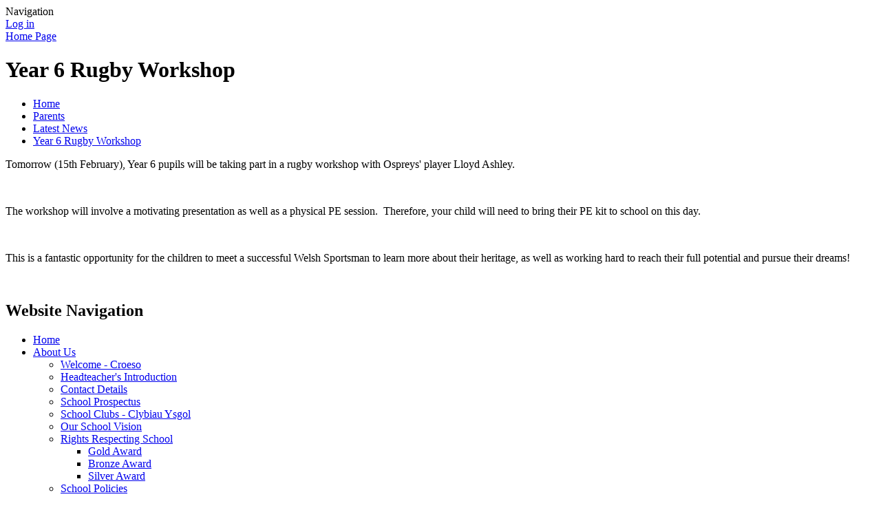

--- FILE ---
content_type: text/html; charset=utf-8
request_url: https://www.oakfieldprimary.com/news/detail/year-6-rugby-workshop/
body_size: 106829
content:



<!DOCTYPE html>

            <!--[if IE 6]><html class="lt-ie10 lt-ie9 lt-ie8 lt-ie7 ie6 ie responsive" lang="en"><![endif]-->
            <!--[if IE 7]><html class="lt-ie10 lt-ie9 lt-ie8 ie7 ie responsive" lang="en"><![endif]-->
            <!--[if IE 8]><html class="lt-ie10 lt-ie9 ie8 ie responsive" lang="en"><![endif]-->
            <!--[if IE 9]><html class="lt-ie10 ie9 ie responsive" lang="en"><![endif]-->
            <!--[if gt IE 9]><!--><html class="responsive" lang="en"><!--<![endif]-->
            
    <head>
        <meta charset="utf-8">
        <meta http-equiv="X-UA-Compatible" content="IE=edge,chrome=1">
        <meta name="viewport" content="width=device-width, initial-scale=1, user-scalable=no, minimal-ui">
        <meta name="keywords" content="Oakfield Primary School">
        <meta name="description" content="Oakfield Primary School">

        <title>Year 6 Rugby Workshop | Oakfield Primary School</title>

        




  <link rel="stylesheet" href="https://primarysite-prod-sorted.s3.amazonaws.com/static/7.0.4/gen/presenter_prologue_css.7b7812f9.css" type="text/css">



  
    <link rel="stylesheet" href="https://primarysite-prod-sorted.s3.amazonaws.com/static/7.0.4/gen/cookies_old_css.51acdc55.css" type="text/css">
  


<style type="text/css">
  .ps_primarysite-editor_panel-site-coloured-content {
    background-color: #ffffff!important;
  }
</style>


  <link rel="stylesheet" href="https://primarysite-prod-sorted.s3.amazonaws.com/static/7.0.4/gen/all-site-icon-choices.034951b5.css" type="text/css">



        
        <link rel="shortcut icon" href="https://primarysite-prod.s3.amazonaws.com/theme/OakfieldPrimarySchoolCardiff/favicon.ico">
        <link rel="apple-touch-icon" href="https://primarysite-prod.s3.amazonaws.com/theme/OakfieldPrimarySchoolCardiff/apple-touch-icon-precomposed.png">
        <link rel="apple-touch-icon-precomposed" href="https://primarysite-prod.s3.amazonaws.com/theme/OakfieldPrimarySchoolCardiff/apple-touch-icon-precomposed.png">
        
        <meta name="application-name" content="Oakfield Primary School">
        <meta name="msapplication-TileColor" content="#e81e25">
        <meta name="msapplication-TileImage" content="https://primarysite-prod.s3.amazonaws.com/theme/OakfieldPrimarySchoolCardiff/metro-icon.png">

        
        
        <link rel="stylesheet" type="text/css" href="https://primarysite-prod.s3.amazonaws.com/theme/OakfieldPrimarySchoolCardiff/style-global.css">
        <link rel="stylesheet" type="text/css" media="(min-width: 981px)" href="https://primarysite-prod.s3.amazonaws.com/theme/OakfieldPrimarySchoolCardiff/style.css">
        <link rel="stylesheet" type="text/css" media="(max-width: 980px)" href="https://primarysite-prod.s3.amazonaws.com/theme/OakfieldPrimarySchoolCardiff/style-responsive.css">
        <link href='https://fonts.googleapis.com/css?family=McLaren' rel='stylesheet' type='text/css'>
        

        

<script>
  // This is the first instance of `window.psProps`, so if these values are removed, make sure
  // `window.psProps = {};` is still there because it's used in other places.
  window.psProps = {
    lazyLoadFallbackScript: 'https://primarysite-prod-sorted.s3.amazonaws.com/static/7.0.4/gen/lazy_load.1bfa9561.js',
    picturefillScript: 'https://primarysite-prod-sorted.s3.amazonaws.com/static/7.0.4/gen/picturefill.a26ebc92.js'
  };
</script>


  <script type="text/javascript" src="https://primarysite-prod-sorted.s3.amazonaws.com/static/7.0.4/gen/presenter_prologue_js.cfb79a3d.js"></script>


<script type="text/javascript">
  function ie() {
    for (var v = 3, el = document.createElement('b'), all = el.all || [];
      el.innerHTML = '<!--[if gt IE ' + (++v) + ']><i><![endif]-->', all[0]; );
    return v > 4 ? v : document.documentMode;
  }

  $(function() {
    switch (ie()) {
      case 10:
        ps.el.html.addClass('ie10');
      case 9:
      case 8:
        ps.el.body.prepend(
          '<div class="unsupported-browser">' +
            '<span class="warning-logo">&#xe00a; </span>' +
            'This website may not display correctly as you are using an old version of ' +
            'Internet Explorer. <a href="/primarysite/unsupported-browser/">More info</a>' +
          '</div>');
        break;
    }
  });
</script>

<script type="text/javascript">
  $(function() {
    ps.el.body
      .data('social_media_url', 'https://social.secure-primarysite.net/site/oakfield-primary-school-cardiff/')
      .data('social_media_api', 'https://social.secure-primarysite.net/api/site-connected/oakfield-primary-school-cardiff/')
      .data('STATIC_URL', 'https://primarysite-prod-sorted.s3.amazonaws.com/static/7.0.4/')
      .data('site_width', 660)
      .data('news_width', 472)
      .data('csrf_token', 'yfSWLRKaQQEXZgiqxnXxBGmMBLrhh0UAQqXxmn5QBC72XhYL5jFZJb3UdVqbMh4i')
      .data('disable_right_click', 'True')
      .data('normalize_css', 'https://primarysite-prod-sorted.s3.amazonaws.com/static/7.0.4/gen/normalize_css.7bf5a737.css')
      .data('ck_editor_counterbalances', 'https://primarysite-prod-sorted.s3.amazonaws.com/static/7.0.4/gen/ck_editor_counterbalances.2519b40e.css')
      .data('basic_site', false)
      // Seasonal Effects
      .data('include_seasonal_effects', '')
      .data('show_seasonal_effects_on_page', '')
      .data('seasonal_effect', '3')
      .data('can_enable_seasonal_effects', 'False')
      .data('seasonal_effect_active', 'False')
      .data('disablePicturesBlock', false)
      .data('hasNewCookiePopup', false);

    if (document.documentElement.dataset.userId) {
      window.updateCsrf();
    }
  });
</script>


<script>

function recaptchaCallback() {
    grecaptcha.ready(function() {
        var grecaptcha_execute = function(){
    grecaptcha.execute('6LcHwgAiAAAAAJ6ncdKlMyB1uNoe_CBvkfgBiJz1', {action: 'homepage'}).then(function(token) {
        document.querySelectorAll('input.django-recaptcha-hidden-field').forEach(function (value) {
            value.value = token;
        });
        return token;
    })
};
grecaptcha_execute()
setInterval(grecaptcha_execute, 120000);


    });
  };
</script>






    </head>

    <body>

        

        <div class="responsive-bar visible-small">
            <span class="navbar-toggle website-navbar-toggle visible-small" data-nav="website"></span>
            <span class="navigation-bar-title">Navigation</span>
        </div>

        <div class="container">
          <div class="footer-container">
            <div class="inner-container">

                <span class="login-link small visible-large">
  <a href="https://oakfield-primary-school-cardiff.secure-primarysite.net/accounts/login/primarysite/?next=/news/detail/year-6-rugby-workshop/" rel="nofollow">Log in</a>

</span>

                <header class="main-header">
                    
                    <a href="/" class="home-link" title="Home Page">Home Page</a>

                    
                </header>

                <div class="content-container">
                    <h1 class="page-title">Year 6 Rugby Workshop</h1>

                    <ul class="breadcrumbs small">
                        
    <li><a href="/">Home</a></li>
    <li><a href="/topic/parents">Parents</a></li>
    <li><a href="/stream/news/full/1/-//">Latest News</a></li>
    <li><a href="/news/detail/year-6-rugby-workshop/">Year 6 Rugby Workshop</a></li>

                    </ul>

                    
    <div class="ps_news-detail-text"><p>Tomorrow (15th February), Year 6 pupils will be taking part in a rugby workshop with Ospreys' player Lloyd Ashley.</p>
<p> </p>
<p>The workshop will involve a motivating presentation as well as a physical PE session.  Therefore, your child will need to bring their PE kit to school on this day. </p>
<p> </p>
<p>This is a fantastic opportunity for the children to meet a successful Welsh Sportsman to learn more about their heritage, as well as working hard to reach their full potential and pursue their dreams!  </p></div>
    <div></div>
    <br class="clear">

                </div>

                <nav class="main-nav mobile-nav small">
                    <span class="close-mobile-nav" data-nav="website"></span>
                    <h2 class="ps_mobile-header">Website Navigation</h2>

                    <ul>
                        <li class="ps_topic_link home-btn"><a href="/">Home</a></li>
                        <li class="ps_nav-top-level ps_submenu ps_topic_link ps_topic_slug_about-us"><a href="/topic/about-us" >About Us</a><ul><li class="  ps_page_link ps_page_slug_welcome-croeso"><a href="/welcome-croeso/" >Welcome - Croeso</a></li>
<li class="  ps_page_link ps_page_slug_headteachers-introduction"><a href="/headteachers-introduction/" >Headteacher&#x27;s Introduction</a></li>
<li class="  ps_page_link ps_page_slug_contact-details"><a href="/contact-details/" >Contact Details</a></li>
<li class="  ps_page_link ps_page_slug_school-prospectus"><a href="/school-prospectus/" >School Prospectus</a></li>
<li class="  ps_page_link ps_page_slug_school-clubs-clybiau-ysgol"><a href="/school-clubs-clybiau-ysgol/" >School Clubs - Clybiau Ysgol</a></li>
<li class="  ps_page_link ps_page_slug_our-school-vision"><a href="/our-school-vision/" >Our School Vision</a></li>
<li class=" ps_submenu ps_page_link ps_page_slug_rights-respecting-school"><a href="/rights-respecting-school/" >Rights Respecting School</a><ul><li class="  ps_page_link ps_page_slug_gold-award"><a href="/gold-award/" >Gold Award</a></li>
<li class="  ps_page_link ps_page_slug_bronze-award"><a href="/bronze-award/" >Bronze Award</a></li>
<li class="  ps_page_link ps_page_slug_silver-award"><a href="/silver-award/" >Silver Award</a></li></ul></li>
<li class="  ps_page_link ps_page_slug_school-policies"><a href="/school-policies/" >School Policies</a></li>
<li class="  ps_page_link ps_page_slug_meet-the-oakfield-team"><a href="/meet-the-oakfield-team/" >Meet the Oakfield Team</a></li></ul></li>
                        <li class="ps_nav-top-level ps_submenu ps_topic_link ps_topic_slug_parents"><a href="/topic/parents" >Parents</a><ul><li class="  ps_page_link ps_page_slug_curriculum-for-wales"><a href="/curriculum-for-wales/" >Curriculum for Wales</a></li>
<li class="  ps_page_link ps_page_slug_newsletters"><a href="/stream/newsletters/full/1/-//" >Newsletters</a></li>
<li class="  ps_page_link ps_page_slug_school-admissions"><a href="/school-admissions/" >School Admissions</a></li>
<li class="  ps_page_link ps_page_slug_term-dates"><a href="/term-dates/" >Term Dates</a></li>
<li class="  ps_page_link ps_page_slug_school-uniform"><a href="/school-uniform/" >School Uniform</a></li>
<li class="  ps_page_link ps_page_slug_school-meals"><a href="/school-meals/" >School Meals</a></li>
<li class="  ps_page_link ps_page_slug_estyn"><a href="/estyn/" >Estyn</a></li>
<li class="  ps_page_link ps_page_slug_families-learning-together-1"><a href="/families-learning-together-1/" >Families Learning Together</a></li>
<li class="  ps_page_link ps_page_slug_parenting-services-and-support"><a href="/parenting-services-and-support/" >Parenting Services and Support</a></li>
<li class="  ps_page_link ps_page_slug_safeguarding"><a href="/safeguarding/" >Safeguarding</a></li>
<li class="  ps_page_link ps_page_slug_aln-additional-learning-needs"><a href="/aln-additional-learning-needs/" >ALN - Additional Learning Needs</a></li>
<li class="  ps_page_link ps_page_slug_oakfield-pta"><a href="/oakfield-pta/" >Oakfield PTA</a></li>
<li class="  ps_page_link ps_page_slug_attendance"><a href="/attendance/" >Attendance</a></li>
<li class=" ps_submenu ps_page_link ps_page_slug_gallery"><a href="/gallery/" >Gallery</a><ul><li class="  ps_page_link ps_page_slug_children-in-need"><a href="/children-in-need/" >Children in Need</a></li>
<li class="  ps_page_link ps_page_slug_christmas-market"><a href="/christmas-market/" >Christmas Market</a></li>
<li class="  ps_page_link ps_page_slug_breakfast-club-award-london"><a href="/breakfast-club-award-london/" >Breakfast Club Award, London</a></li></ul></li>
<li class="  ps_page_link ps_page_slug_gdpr"><a href="/gdpr/" >GDPR</a></li>
<li class="  ps_page_link ps_page_slug_national-testing"><a href="/national-testing/" >National Testing</a></li>
<li class="  ps_page_link ps_page_slug_e-safety-at-oakfield"><a href="/e-safety-at-oakfield/" >E-Safety at Oakfield</a></li>
<li class="  ps_page_link ps_page_slug_pupil-development-grant-information"><a href="/pupil-development-grant-information/" >Pupil Development Grant Information</a></li></ul></li>
                        <li class="ps_nav-top-level ps_submenu ps_topic_link ps_topic_slug_children"><a href="/topic/children" >Children</a><ul><li class=" ps_submenu ps_page_link ps_page_slug_senedd-oakfield"><a href="/senedd-oakfield/" >Senedd Oakfield</a><ul><li class="  ps_page_link ps_page_slug_learning-squad-1"><a href="/learning-squad-1/" >Learning Squad</a></li>
<li class="  ps_page_link ps_page_slug_eco-warriors-2"><a href="/eco-warriors-2/" >Eco Warriors</a></li>
<li class="  ps_page_link ps_page_slug_steam-stars"><a href="/steam-stars/" >STEAM Stars</a></li>
<li class="  ps_page_link ps_page_slug_criw-cymraeg-4"><a href="/criw-cymraeg-4/" >Criw Cymraeg</a></li>
<li class="  ps_page_link ps_page_slug_rights-knights-1"><a href="/rights-knights-1/" >Rights Knights</a></li>
<li class="  ps_page_link ps_page_slug_healthy-heroes-1"><a href="/healthy-heroes-1/" >Healthy Heroes</a></li>
<li class="  ps_page_link ps_page_slug_school-council-3"><a href="/school-council-3/" >School Council</a></li>
<li class="  ps_page_link ps_page_slug_eco-warriors"><a href="/eco-warriors/" >Eco Warriors</a></li>
<li class="  ps_page_link ps_page_slug_criw-cymraeg-2"><a href="/criw-cymraeg-2/" >Criw Cymraeg</a></li>
<li class="  ps_page_link ps_page_slug_digital-leaders-2"><a href="/digital-leaders-2/" >Digital Leaders</a></li>
<li class="  ps_page_link ps_page_slug_house-captains"><a href="/house-captains/" >House Captains</a></li>
<li class=" ps_submenu ps_page_link ps_page_slug_school-council-2"><a href="/school-council-2/" >School Council</a><ul><li class="  ps_page_link ps_page_slug_documents"><a href="/documents/" >Documents</a></li>
<li class="  ps_page_link ps_page_slug_pictures"><a href="/pictures/" >Pictures</a></li></ul></li>
<li class="  ps_page_link ps_page_slug_eco-council-2"><a href="/eco-council-2/" >Eco Council</a></li>
<li class="  ps_page_link ps_page_slug_criw-cymraeg"><a href="/criw-cymraeg/" >Criw Cymraeg</a></li>
<li class="  ps_page_link ps_page_slug_digital-leaders-1"><a href="/digital-leaders-1/" >Digital Leaders</a></li></ul></li>
<li class=" ps_submenu ps_page_link ps_page_slug_class-pages-1"><a href="/class-pages-1/" >Class Pages</a><ul><li class=" ps_submenu ps_page_link ps_page_slug_nursery-11"><a href="/nursery-11/" >Nursery</a><ul><li class="  ps_page_link ps_page_slug_curriculum-15"><a href="/curriculum-15/" >Curriculum</a></li>
<li class="  ps_page_link ps_page_slug_admissions-information-8"><a href="/admissions-information-8/" >Admissions Information</a></li>
<li class="  ps_page_link ps_page_slug_little-people-oakfield-3"><a href="/little-people-oakfield-3/" >&#x27;Little People&#x27; @ Oakfield</a></li>
<li class="  ps_page_link ps_page_slug_nursery-newsletters-3"><a href="/nursery-newsletters-3/" >Nursery Newsletters</a></li>
<li class="  ps_page_link ps_page_slug_home-learning-9"><a href="/home-learning-9/" >Home Learning</a></li></ul></li>
<li class=" ps_submenu ps_page_link ps_page_slug_reception-11"><a href="/reception-11/" >Reception</a><ul><li class="  ps_page_link ps_page_slug_reception-information-1"><a href="/reception-information-1/" >Reception Information</a></li>
<li class="  ps_page_link ps_page_slug_our-curriculum-and-themes-1"><a href="/our-curriculum-and-themes-1/" >Our Curriculum and Themes</a></li>
<li class=" ps_submenu ps_page_link ps_page_slug_weekly-newsletter-12"><a href="/weekly-newsletter-12/" >Weekly Newsletter</a><ul><li class="  ps_page_link ps_page_slug_autumn-newsletters"><a href="/autumn-newsletters/" >Autumn Newsletters</a></li>
<li class="  ps_page_link ps_page_slug_spring-newsletters"><a href="/spring-newsletters/" >Spring Newsletters</a></li></ul></li>
<li class="  ps_page_link ps_page_slug_home-learning-11"><a href="/home-learning-11/" >Home Learning</a></li></ul></li>
<li class=" ps_submenu ps_page_link ps_page_slug_year-1-11"><a href="/year-1-11/" >Year 1</a><ul><li class="  ps_page_link ps_page_slug_school-closure"><a href="/school-closure/" >School Closure</a></li>
<li class="  ps_page_link ps_page_slug_home-learning-support"><a href="/home-learning-support/" >Home Learning Support</a></li>
<li class=" ps_submenu ps_page_link ps_page_slug_i-am-special"><a href="/i-am-special/" >I Am Special</a><ul><li class="  ps_page_link ps_page_slug_the-colour-monster-wb-010925"><a href="/the-colour-monster-wb-010925/" >The Colour Monster - WB: 01/09/25</a></li>
<li class="  ps_page_link ps_page_slug_the-dot-wb-080925"><a href="/the-dot-wb-080925/" >The Dot - WB: 08/09/25</a></li></ul></li>
<li class="  ps_page_link ps_page_slug_fossil-finders"><a href="/fossil-finders/" >Fossil Finders</a></li>
<li class="  ps_page_link ps_page_slug_cymru-am-byth"><a href="/cymru-am-byth/" >Cymru am Byth</a></li></ul></li>
<li class=" ps_submenu ps_page_link ps_page_slug_year-2-11"><a href="/year-2-11/" >Year 2</a><ul><li class="  ps_page_link ps_page_slug_oakfield-senedd-15"><a href="/oakfield-senedd-15/" >Oakfield Senedd</a></li>
<li class="  ps_page_link ps_page_slug_curriculum-news-30"><a href="/curriculum-news-30/" >Curriculum News</a></li>
<li class="  ps_page_link ps_page_slug_homework-menus-1"><a href="/homework-menus-1/" >Homework Menu&#x27;s</a></li></ul></li>
<li class=" ps_submenu ps_page_link ps_page_slug_year-3-12"><a href="/year-3-12/" >Year 3</a><ul><li class="  ps_page_link ps_page_slug_brilliant-bodies"><a href="/brilliant-bodies/" >Brilliant Bodies</a></li></ul></li>
<li class=" ps_submenu ps_page_link ps_page_slug_year-4-12"><a href="/year-4-12/" >Year 4</a><ul><li class="  ps_page_link ps_page_slug_year-4-senedd"><a href="/year-4-senedd/" >Year 4 Senedd</a></li>
<li class="  ps_page_link ps_page_slug_curriculum-news-29"><a href="/curriculum-news-29/" >Curriculum News</a></li>
<li class="  ps_page_link ps_page_slug_home-learning-10"><a href="/home-learning-10/" >Home Learning</a></li></ul></li>
<li class=" ps_submenu ps_page_link ps_page_slug_year-5-11"><a href="/year-5-11/" >Year 5</a><ul><li class=" ps_submenu ps_page_link ps_page_slug_curriculum-news-31"><a href="/curriculum-news-31/" >Curriculum News</a><ul><li class="  ps_page_link ps_page_slug_autumn-1-6"><a href="/autumn-1-6/" >Autumn 1</a></li>
<li class="  ps_page_link ps_page_slug_autumn-2-6"><a href="/autumn-2-6/" >Autumn 2</a></li>
<li class="  ps_page_link ps_page_slug_spring-1-5"><a href="/spring-1-5/" >Spring 1</a></li>
<li class="  ps_page_link ps_page_slug_spring-2-5"><a href="/spring-2-5/" >Spring 2</a></li>
<li class="  ps_page_link ps_page_slug_summer-1-6"><a href="/summer-1-6/" >Summer 1</a></li>
<li class="  ps_page_link ps_page_slug_summer-2-5"><a href="/summer-2-5/" >Summer 2</a></li></ul></li></ul></li>
<li class=" ps_submenu ps_page_link ps_page_slug_year-6-12"><a href="/year-6-12/" >Year 6</a><ul><li class="  ps_page_link ps_page_slug_autumn-1-5"><a href="/autumn-1-5/" >Autumn 1</a></li>
<li class="  ps_page_link ps_page_slug_autumn-2-5"><a href="/autumn-2-5/" >Autumn 2</a></li>
<li class="  ps_page_link ps_page_slug_spring-1-4"><a href="/spring-1-4/" >Spring 1</a></li>
<li class="  ps_page_link ps_page_slug_spring-2-4"><a href="/spring-2-4/" >Spring 2</a></li>
<li class="  ps_page_link ps_page_slug_summer-1-5"><a href="/summer-1-5/" >Summer 1</a></li></ul></li>
<li class=" ps_submenu ps_page_link ps_page_slug_class-pages"><a href="/class-pages/" >Class Pages Archive: 2023 - 2024</a><ul><li class=" ps_submenu ps_page_link ps_page_slug_nursery-10"><a href="/nursery-10/" >Nursery</a><ul><li class="  ps_page_link ps_page_slug_curriculum-14"><a href="/curriculum-14/" >Curriculum</a></li>
<li class="  ps_page_link ps_page_slug_admissions-information-7"><a href="/admissions-information-7/" >Admissions Information</a></li>
<li class="  ps_page_link ps_page_slug_nursery-booklet-8"><a href="/nursery-booklet-8/" >Nursery Booklet</a></li>
<li class="  ps_page_link ps_page_slug_little-people-oakfield-2"><a href="/little-people-oakfield-2/" >Little People @ Oakfield</a></li>
<li class=" ps_submenu ps_page_link ps_page_slug_nursery-newsletters-2"><a href="/nursery-newsletters-2/" >Nursery Newsletters</a><ul><li class="  ps_page_link ps_page_slug_autumn-term-9"><a href="/autumn-term-9/" >Autumn Term</a></li>
<li class="  ps_page_link ps_page_slug_spring-term-8"><a href="/spring-term-8/" >Spring Term</a></li>
<li class="  ps_page_link ps_page_slug_summer-term-7"><a href="/summer-term-7/" >Summer Term</a></li></ul></li>
<li class="  ps_page_link ps_page_slug_home-learning-8"><a href="/home-learning-8/" >Home Learning</a></li></ul></li>
<li class=" ps_submenu ps_page_link ps_page_slug_reception-10"><a href="/reception-10/" >Reception</a><ul><li class="  ps_page_link ps_page_slug_reception-information"><a href="/reception-information/" >Reception Information</a></li>
<li class="  ps_page_link ps_page_slug_our-curriculum-and-themes"><a href="/our-curriculum-and-themes/" >Our Curriculum and Themes</a></li>
<li class=" ps_submenu ps_page_link ps_page_slug_weekly-newsletter-11"><a href="/weekly-newsletter-11/" >Weekly Newsletter</a><ul><li class="  ps_page_link ps_page_slug_autumn-term-11"><a href="/autumn-term-11/" >Autumn Term</a></li>
<li class="  ps_page_link ps_page_slug_spring-term-10"><a href="/spring-term-10/" >Spring Term</a></li>
<li class="  ps_page_link ps_page_slug_summer-term-9"><a href="/summer-term-9/" >Summer Term</a></li></ul></li>
<li class=" ps_submenu ps_page_link ps_page_slug_home-learning-7"><a href="/home-learning-7/" >Home Learning</a><ul><li class="  ps_page_link ps_page_slug_things-to-practise-at-home"><a href="/things-to-practise-at-home/" >Things to practise at home</a></li>
<li class="  ps_page_link ps_page_slug_letter-formation"><a href="/letter-formation/" >Letter Formation</a></li>
<li class="  ps_page_link ps_page_slug_number-formation"><a href="/number-formation/" >Number Formation</a></li>
<li class="  ps_page_link ps_page_slug_key-words"><a href="/key-words/" >Key Words</a></li></ul></li>
<li class="  ps_page_link ps_page_slug_your-reception-duty-bearers"><a href="/your-reception-duty-bearers/" >Your Reception Duty Bearers</a></li>
<li class="  ps_page_link ps_page_slug_makaton"><a href="/makaton/" >Makaton</a></li></ul></li>
<li class=" ps_submenu ps_page_link ps_page_slug_year-1-10"><a href="/year-1-10/" >Year 1</a><ul><li class="  ps_page_link ps_page_slug_oakfield-senedd-14"><a href="/oakfield-senedd-14/" >Oakfield Senedd</a></li>
<li class="  ps_page_link ps_page_slug_curriculum-news-27"><a href="/curriculum-news-27/" >Curriculum News</a></li>
<li class="  ps_page_link ps_page_slug_photos-14"><a href="/photos-14/" >Photos</a></li>
<li class="  ps_page_link ps_page_slug_home-work-menus-2"><a href="/home-work-menus-2/" >Home Work Menu&#x27;s</a></li>
<li class="  ps_page_link ps_page_slug_after-school-clubs-3"><a href="/after-school-clubs-3/" >After School Clubs</a></li>
<li class="  ps_page_link ps_page_slug_families-learning-together-3"><a href="/families-learning-together-3/" >Families Learning Together</a></li></ul></li>
<li class=" ps_submenu ps_page_link ps_page_slug_year-2-10"><a href="/year-2-10/" >Year 2</a><ul><li class="  ps_page_link ps_page_slug_oakfield-senedd-13"><a href="/oakfield-senedd-13/" >Oakfield Senedd</a></li>
<li class="  ps_page_link ps_page_slug_curriculum-news-26"><a href="/curriculum-news-26/" >Curriculum News</a></li>
<li class="  ps_page_link ps_page_slug_photos-13"><a href="/photos-13/" >Photos</a></li>
<li class="  ps_page_link ps_page_slug_home-work-menus-1"><a href="/home-work-menus-1/" >Home Work Menu&#x27;s</a></li>
<li class="  ps_page_link ps_page_slug_after-school-clubs-2"><a href="/after-school-clubs-2/" >After School Clubs</a></li>
<li class="  ps_page_link ps_page_slug_families-learning-together-2"><a href="/families-learning-together-2/" >Families Learning Together</a></li></ul></li>
<li class="  ps_page_link ps_page_slug_year-3-11"><a href="/year-3-11/" >Year 3</a></li>
<li class=" ps_submenu ps_page_link ps_page_slug_year-4-11"><a href="/year-4-11/" >Year 4</a><ul><li class="  ps_page_link ps_page_slug_visit-wonderful-wales"><a href="/visit-wonderful-wales/" >Visit Wonderful Wales</a></li>
<li class="  ps_page_link ps_page_slug_oakfield-senedd-12"><a href="/oakfield-senedd-12/" >Oakfield Senedd</a></li>
<li class="  ps_page_link ps_page_slug_curriculum-news-homework-manu"><a href="/curriculum-news-homework-manu/" >Curriculum News &amp; Homework Manu</a></li></ul></li>
<li class=" ps_submenu ps_page_link ps_page_slug_year-5-10"><a href="/year-5-10/" >Year 5</a><ul><li class="  ps_page_link ps_page_slug_y5-senedd-reps"><a href="/y5-senedd-reps/" >Y5 Senedd Reps</a></li>
<li class="  ps_page_link ps_page_slug_curriculum-news-25"><a href="/curriculum-news-25/" >Curriculum News</a></li>
<li class="  ps_page_link ps_page_slug_home-learning-4"><a href="/home-learning-4/" >Home Learning</a></li>
<li class=" ps_submenu ps_page_link ps_page_slug_photo-gallery-2"><a href="/photo-gallery-2/" >Photo Gallery</a><ul><li class="  ps_page_link ps_page_slug_autumn-1-4"><a href="/autumn-1-4/" >Autumn 1</a></li>
<li class="  ps_page_link ps_page_slug_autumn-2-4"><a href="/autumn-2-4/" >Autumn 2</a></li>
<li class="  ps_page_link ps_page_slug_spring"><a href="/spring/" >Spring</a></li>
<li class="  ps_page_link ps_page_slug_summer-1-4"><a href="/summer-1-4/" >Summer 1</a></li>
<li class="  ps_page_link ps_page_slug_summer-2-4"><a href="/summer-2-4/" >Summer 2</a></li></ul></li>
<li class="  ps_page_link ps_page_slug_hall-of-fame-1"><a href="/hall-of-fame-1/" >Hall of Fame</a></li>
<li class="  ps_page_link ps_page_slug_calendar-1"><a href="/calendar-1/" >Calendar</a></li></ul></li>
<li class=" ps_submenu ps_page_link ps_page_slug_year-6-11"><a href="/year-6-11/" >Year 6</a><ul><li class="  ps_page_link ps_page_slug_autumn-1-3"><a href="/autumn-1-3/" >Autumn 1</a></li>
<li class="  ps_page_link ps_page_slug_autumn-2-3"><a href="/autumn-2-3/" >Autumn 2</a></li>
<li class=" ps_submenu ps_page_link ps_page_slug_spring-1-3"><a href="/spring-1-3/" >Spring 1</a><ul><li class="  ps_page_link ps_page_slug_curriculum-news-28"><a href="/curriculum-news-28/" >Curriculum News</a></li>
<li class="  ps_page_link ps_page_slug_homework-menu-2"><a href="/homework-menu-2/" >Homework Menu</a></li></ul></li>
<li class="  ps_page_link ps_page_slug_spring-2-3"><a href="/spring-2-3/" >Spring 2</a></li>
<li class="  ps_page_link ps_page_slug_summer-1-3"><a href="/summer-1-3/" >Summer 1</a></li>
<li class="  ps_page_link ps_page_slug_summer-2-3"><a href="/summer-2-3/" >Summer 2</a></li>
<li class="  ps_page_link ps_page_slug_additional-home-learning-resources"><a href="/additional-home-learning-resources/" >Additional Home Learning Resources</a></li>
<li class="  ps_page_link ps_page_slug_general-information"><a href="/general-information/" >General information</a></li></ul></li></ul></li>
<li class=" ps_submenu ps_page_link ps_page_slug_class-pages-archive-2022-2023"><a href="/class-pages-archive-2022-2023/" >Class Pages Archive: 2022 - 2023</a><ul><li class=" ps_submenu ps_page_link ps_page_slug_nursery-9"><a href="/nursery-9/" >Nursery</a><ul><li class=" ps_submenu ps_page_link ps_page_slug_nursery-photos-1"><a href="/nursery-photos-1/" >Nursery Photos</a><ul><li class="  ps_page_link ps_page_slug_autumn-term-7"><a href="/autumn-term-7/" >Autumn Term</a></li>
<li class="  ps_page_link ps_page_slug_spring-term-6"><a href="/spring-term-6/" >Spring Term</a></li>
<li class="  ps_page_link ps_page_slug_summer-term-5"><a href="/summer-term-5/" >Summer Term</a></li></ul></li>
<li class="  ps_page_link ps_page_slug_admissions-information-6"><a href="/admissions-information-6/" >Admissions Information</a></li>
<li class="  ps_page_link ps_page_slug_cymraeg-11"><a href="/cymraeg-11/" >Cymraeg</a></li>
<li class=" ps_submenu ps_page_link ps_page_slug_nursery-newsletters-1"><a href="/nursery-newsletters-1/" >Nursery Newsletters</a><ul><li class="  ps_page_link ps_page_slug_autumn-term-8"><a href="/autumn-term-8/" >Autumn Term</a></li>
<li class="  ps_page_link ps_page_slug_spring-term-7"><a href="/spring-term-7/" >Spring Term</a></li>
<li class="  ps_page_link ps_page_slug_summer-term-6"><a href="/summer-term-6/" >Summer Term</a></li></ul></li>
<li class="  ps_page_link ps_page_slug_curriculum-13"><a href="/curriculum-13/" >Curriculum</a></li>
<li class="  ps_page_link ps_page_slug_home-school-learning-17"><a href="/home-school-learning-17/" >Home School Learning</a></li>
<li class="  ps_page_link ps_page_slug_little-people-oakfield-1"><a href="/little-people-oakfield-1/" >Little People @Oakfield</a></li>
<li class="  ps_page_link ps_page_slug_nursery-booklet-7"><a href="/nursery-booklet-7/" >Nursery Booklet</a></li></ul></li>
<li class=" ps_submenu ps_page_link ps_page_slug_reception-9"><a href="/reception-9/" >Reception</a><ul><li class=" ps_submenu ps_page_link ps_page_slug_weekly-newsletter-10"><a href="/weekly-newsletter-10/" >Weekly Newsletter</a><ul><li class="  ps_page_link ps_page_slug_autumn-term-6"><a href="/autumn-term-6/" >Autumn Term</a></li>
<li class="  ps_page_link ps_page_slug_spring-term-5"><a href="/spring-term-5/" >Spring Term</a></li>
<li class="  ps_page_link ps_page_slug_summer-term-4"><a href="/summer-term-4/" >Summer Term</a></li></ul></li>
<li class=" ps_submenu ps_page_link ps_page_slug_home-school-learning-16"><a href="/home-school-learning-16/" >Home School Learning</a><ul><li class="  ps_page_link ps_page_slug_autumn-home-learning-ideas"><a href="/autumn-home-learning-ideas/" >Autumn Home Learning Ideas</a></li>
<li class="  ps_page_link ps_page_slug_letter-and-number-formation"><a href="/letter-and-number-formation/" >Letter and Number Formation</a></li>
<li class="  ps_page_link ps_page_slug_letter-sounds"><a href="/letter-sounds/" >Letter Sounds</a></li></ul></li>
<li class="  ps_page_link ps_page_slug_welcome-booklet-1"><a href="/welcome-booklet-1/" >Welcome Booklet</a></li>
<li class="  ps_page_link ps_page_slug_meet-your-reception-staff"><a href="/meet-your-reception-staff/" >Meet your Reception Staff</a></li>
<li class="  ps_page_link ps_page_slug_sign-of-the-week-10"><a href="/sign-of-the-week-10/" >Sign of the Week</a></li>
<li class=" ps_submenu ps_page_link ps_page_slug_phrase-of-the-week-3"><a href="/phrase-of-the-week-3/" >Phrase of the Week</a><ul><li class="  ps_page_link ps_page_slug_songs-2"><a href="/songs-2/" >Songs</a></li>
<li class="  ps_page_link ps_page_slug_useful-words-and-phrases"><a href="/useful-words-and-phrases/" >Useful words and phrases</a></li></ul></li>
<li class="  ps_page_link ps_page_slug_curriculum-12"><a href="/curriculum-12/" >Curriculum</a></li>
<li class="  ps_page_link ps_page_slug_keeping-in-touch-1"><a href="/keeping-in-touch-1/" >Keeping in Touch</a></li></ul></li>
<li class="  ps_page_link ps_page_slug_year-1-9"><a href="/year-1-9/" >Year 1</a></li>
<li class=" ps_submenu ps_page_link ps_page_slug_year-2-9"><a href="/year-2-9/" >Year 2</a><ul><li class="  ps_page_link ps_page_slug_oakfield-senedd-9"><a href="/oakfield-senedd-9/" >Oakfield Senedd</a></li>
<li class="  ps_page_link ps_page_slug_curriculum-news-20"><a href="/curriculum-news-20/" >Curriculum News</a></li>
<li class=" ps_submenu ps_page_link ps_page_slug_photos-11"><a href="/photos-11/" >Photos</a><ul><li class="  ps_page_link ps_page_slug_autumn-1"><a href="/autumn-1/" >Autumn 1</a></li>
<li class="  ps_page_link ps_page_slug_autumn-2"><a href="/autumn-2/" >Autumn 2</a></li>
<li class="  ps_page_link ps_page_slug_spring-1"><a href="/spring-1/" >Spring 1</a></li>
<li class="  ps_page_link ps_page_slug_spring-2"><a href="/spring-2/" >Spring 2</a></li>
<li class="  ps_page_link ps_page_slug_summer-1"><a href="/summer-1/" >Summer 1</a></li>
<li class="  ps_page_link ps_page_slug_summer-2"><a href="/summer-2/" >Summer 2</a></li>
<li class="  ps_page_link ps_page_slug_outdoor-learning-3"><a href="/outdoor-learning-3/" >Outdoor Learning</a></li>
<li class=" ps_submenu ps_page_link ps_page_slug_launch-days"><a href="/launch-days/" >Launch Days</a><ul><li class="  ps_page_link ps_page_slug_mad-scientists"><a href="/mad-scientists/" >Mad Scientists</a></li>
<li class="  ps_page_link ps_page_slug_wondrous-welsh-music"><a href="/wondrous-welsh-music/" >Wondrous Welsh Music</a></li>
<li class="  ps_page_link ps_page_slug_spring-2-coming-soon"><a href="/spring-2-coming-soon/" >Spring 2 - Coming soon</a></li></ul></li></ul></li>
<li class="  ps_page_link ps_page_slug_home-work-menus"><a href="/home-work-menus/" >Home-Work Menu&#x27;s</a></li>
<li class=" ps_submenu ps_page_link ps_page_slug_home-learning-links"><a href="/home-learning-links/" >Home Learning Links</a><ul><li class="  ps_page_link ps_page_slug_ttrockstars"><a href="/ttrockstars/" >TTRockstars</a></li>
<li class="  ps_page_link ps_page_slug_numbots"><a href="/numbots/" >Numbots</a></li>
<li class="  ps_page_link ps_page_slug_purple-mash"><a href="/purple-mash/" >Purple Mash</a></li></ul></li>
<li class=" ps_submenu ps_page_link ps_page_slug_after-school-clubs-1"><a href="/after-school-clubs-1/" >After School Clubs</a><ul><li class="  ps_page_link ps_page_slug_art-club-1"><a href="/art-club-1/" >Art Club</a></li>
<li class="  ps_page_link ps_page_slug_mindfulness"><a href="/mindfulness/" >Mindfulness</a></li>
<li class="  ps_page_link ps_page_slug_construction-1"><a href="/construction-1/" >Construction</a></li></ul></li></ul></li>
<li class=" ps_submenu ps_page_link ps_page_slug_year-3-10"><a href="/year-3-10/" >Year 3</a><ul><li class="  ps_page_link ps_page_slug_gallery-1"><a href="/gallery-1/" >Gallery</a></li>
<li class="  ps_page_link ps_page_slug_extra-information"><a href="/extra-information/" >Extra information</a></li>
<li class="  ps_page_link ps_page_slug_curriculum-news-23"><a href="/curriculum-news-23/" >Curriculum News</a></li>
<li class="  ps_page_link ps_page_slug_homework-menu"><a href="/homework-menu/" >Homework menu</a></li></ul></li>
<li class=" ps_submenu ps_page_link ps_page_slug_year-4-10"><a href="/year-4-10/" >Year 4</a><ul><li class="  ps_page_link ps_page_slug_oakfield-senedd-1"><a href="/oakfield-senedd-1/" >Oakfield Senedd</a></li>
<li class="  ps_page_link ps_page_slug_nutritious-mission"><a href="/nutritious-mission/" >Nutritious Mission</a></li>
<li class="  ps_page_link ps_page_slug_curriculum-news-19"><a href="/curriculum-news-19/" >Curriculum News</a></li></ul></li>
<li class=" ps_submenu ps_page_link ps_page_slug_year-5-9"><a href="/year-5-9/" >Year 5</a><ul><li class="  ps_page_link ps_page_slug_welcome-to-y5"><a href="/welcome-to-y5/" >Welcome to Y5</a></li>
<li class="  ps_page_link ps_page_slug_curriculum-news-21"><a href="/curriculum-news-21/" >Curriculum News</a></li>
<li class="  ps_page_link ps_page_slug_home-learning-5"><a href="/home-learning-5/" >Home Learning</a></li>
<li class=" ps_submenu ps_page_link ps_page_slug_photo-gallery-1"><a href="/photo-gallery-1/" >Photo Gallery</a><ul><li class="  ps_page_link ps_page_slug_cafe-cymraeg"><a href="/cafe-cymraeg/" >Cafe Cymraeg</a></li></ul></li>
<li class="  ps_page_link ps_page_slug_hall-of-fame"><a href="/hall-of-fame/" >Hall of Fame</a></li>
<li class="  ps_page_link ps_page_slug_diary-dates-2"><a href="/diary-dates-2/" >Diary Dates</a></li></ul></li>
<li class=" ps_submenu ps_page_link ps_page_slug_year-6-10"><a href="/year-6-10/" >Year 6</a><ul><li class=" ps_submenu ps_page_link ps_page_slug_curriculum-news-24"><a href="/curriculum-news-24/" >Curriculum News</a><ul><li class="  ps_page_link ps_page_slug_autumn-1-1"><a href="/autumn-1-1/" >Autumn 1</a></li>
<li class="  ps_page_link ps_page_slug_autumn-2-1"><a href="/autumn-2-1/" >Autumn 2</a></li>
<li class="  ps_page_link ps_page_slug_spring-1-1"><a href="/spring-1-1/" >Spring 1</a></li>
<li class="  ps_page_link ps_page_slug_spring-2-1"><a href="/spring-2-1/" >Spring 2</a></li>
<li class="  ps_page_link ps_page_slug_summer-1-1"><a href="/summer-1-1/" >Summer 1</a></li>
<li class="  ps_page_link ps_page_slug_summer-2-1"><a href="/summer-2-1/" >Summer 2</a></li></ul></li>
<li class=" ps_submenu ps_page_link ps_page_slug_homework-menu-1"><a href="/homework-menu-1/" >Homework Menu</a><ul><li class="  ps_page_link ps_page_slug_autumn-1-2"><a href="/autumn-1-2/" >Autumn 1</a></li>
<li class="  ps_page_link ps_page_slug_autumn-2-2"><a href="/autumn-2-2/" >Autumn 2</a></li>
<li class="  ps_page_link ps_page_slug_spring-1-2"><a href="/spring-1-2/" >Spring 1</a></li>
<li class="  ps_page_link ps_page_slug_spring-2-2"><a href="/spring-2-2/" >Spring 2</a></li>
<li class="  ps_page_link ps_page_slug_summer-1-2"><a href="/summer-1-2/" >Summer 1</a></li>
<li class="  ps_page_link ps_page_slug_summer-2-2"><a href="/summer-2-2/" >Summer 2</a></li></ul></li></ul></li></ul></li>
<li class=" ps_submenu ps_page_link ps_page_slug_class-pages-archive-2021-2022"><a href="/class-pages-archive-2021-2022/" >Class Pages Archive: 2021 - 2022</a><ul><li class=" ps_submenu ps_page_link ps_page_slug_nursery-8"><a href="/nursery-8/" >Nursery</a><ul><li class=" ps_submenu ps_page_link ps_page_slug_nursery-photos"><a href="/nursery-photos/" >Nursery Photos</a><ul><li class="  ps_page_link ps_page_slug_autumn-term-5"><a href="/autumn-term-5/" >Autumn Term</a></li></ul></li>
<li class="  ps_page_link ps_page_slug_curriculum-9"><a href="/curriculum-9/" >Curriculum</a></li>
<li class="  ps_page_link ps_page_slug_admissions-information-5"><a href="/admissions-information-5/" >Admissions Information</a></li>
<li class="  ps_page_link ps_page_slug_nursery-booklet-6"><a href="/nursery-booklet-6/" >Nursery Booklet</a></li>
<li class="  ps_page_link ps_page_slug_cymraeg-9"><a href="/cymraeg-9/" >Cymraeg</a></li>
<li class="  ps_page_link ps_page_slug_littlepeopleoakfield"><a href="/littlepeopleoakfield/" >LittlePeople@Oakfield</a></li>
<li class=" ps_submenu ps_page_link ps_page_slug_nursery-newsletters"><a href="/nursery-newsletters/" >Nursery Newsletters</a><ul><li class="  ps_page_link ps_page_slug_autumn-term-4"><a href="/autumn-term-4/" >Autumn Term</a></li>
<li class="  ps_page_link ps_page_slug_spring-term-4"><a href="/spring-term-4/" >Spring Term</a></li></ul></li>
<li class="  ps_page_link ps_page_slug_pori-drwy-stori"><a href="/pori-drwy-stori/" >Pori Drwy Stori</a></li>
<li class="  ps_page_link ps_page_slug_st-davids-day-competition-2"><a href="/st-davids-day-competition-2/" >St David&#x27;s Day Competition</a></li></ul></li>
<li class=" ps_submenu ps_page_link ps_page_slug_reception-8"><a href="/reception-8/" >Reception</a><ul><li class="  ps_page_link ps_page_slug_september-parents-information"><a href="/september-parents-information/" >September Parents Information</a></li>
<li class="  ps_page_link ps_page_slug_welcome-booklet"><a href="/welcome-booklet/" >Welcome Booklet</a></li>
<li class="  ps_page_link ps_page_slug_meet-your-teacher-5"><a href="/meet-your-teacher-5/" >Meet your Teacher</a></li>
<li class=" ps_submenu ps_page_link ps_page_slug_home-school-learning-15"><a href="/home-school-learning-15/" >Home-School Learning</a><ul><li class="  ps_page_link ps_page_slug_st-davids-day-competition-1"><a href="/st-davids-day-competition-1/" >St David&#x27;s Day Competition</a></li></ul></li>
<li class="  ps_page_link ps_page_slug_welsh-phrase-of-the-week-5"><a href="/welsh-phrase-of-the-week-5/" >Welsh Phrase of the Week</a></li>
<li class="  ps_page_link ps_page_slug_sign-of-the-week-9"><a href="/sign-of-the-week-9/" >Sign of the Week</a></li>
<li class="  ps_page_link ps_page_slug_weekly-newsletter-9"><a href="/weekly-newsletter-9/" >Weekly Newsletter</a></li>
<li class="  ps_page_link ps_page_slug_curriculum-10"><a href="/curriculum-10/" >Curriculum</a></li>
<li class=" ps_submenu ps_page_link ps_page_slug_reception-photos-1"><a href="/reception-photos-1/" >Reception Photos</a><ul><li class="  ps_page_link ps_page_slug_welcome-to-school-1"><a href="/welcome-to-school-1/" >Welcome to School</a></li>
<li class="  ps_page_link ps_page_slug_i-am-amazing-i-feel-fine-2"><a href="/i-am-amazing-i-feel-fine-2/" >I Am Amazing, I Feel Fine</a></li></ul></li></ul></li>
<li class="  ps_page_link ps_page_slug_year-1-8"><a href="/year-1-8/" >Year 1</a></li>
<li class=" ps_submenu ps_page_link ps_page_slug_year-2-8"><a href="/year-2-8/" >Year 2</a><ul><li class="  ps_page_link ps_page_slug_oakfield-senedd-6"><a href="/oakfield-senedd-6/" >Oakfield Senedd</a></li>
<li class="  ps_page_link ps_page_slug_curriculum-news-18"><a href="/curriculum-news-18/" >Curriculum news</a></li>
<li class="  ps_page_link ps_page_slug_photos-10"><a href="/photos-10/" >Photos</a></li></ul></li>
<li class=" ps_submenu ps_page_link ps_page_slug_year-3-9"><a href="/year-3-9/" >Year 3</a><ul><li class="  ps_page_link ps_page_slug_celebrations"><a href="/celebrations/" >Celebrations</a></li>
<li class="  ps_page_link ps_page_slug_curriculum-news-15"><a href="/curriculum-news-15/" >Curriculum News</a></li>
<li class="  ps_page_link ps_page_slug_oakfield-senedd-7"><a href="/oakfield-senedd-7/" >Oakfield Senedd</a></li>
<li class="  ps_page_link ps_page_slug_y3-photo-album"><a href="/y3-photo-album/" >Y3 Photo Album</a></li></ul></li>
<li class=" ps_submenu ps_page_link ps_page_slug_year-4-9"><a href="/year-4-9/" >Year 4</a><ul><li class="  ps_page_link ps_page_slug_celebrations-1"><a href="/celebrations-1/" >Celebrations</a></li>
<li class="  ps_page_link ps_page_slug_curriculum-news-17"><a href="/curriculum-news-17/" >Curriculum News</a></li>
<li class="  ps_page_link ps_page_slug_oakfield-senedd-5"><a href="/oakfield-senedd-5/" >Oakfield Senedd</a></li></ul></li>
<li class=" ps_submenu ps_page_link ps_page_slug_year-5-8"><a href="/year-5-8/" >Year 5</a><ul><li class="  ps_page_link ps_page_slug_oakfield-senedd-4"><a href="/oakfield-senedd-4/" >Oakfield Senedd</a></li>
<li class="  ps_page_link ps_page_slug_key-dates-2"><a href="/key-dates-2/" >Key Dates</a></li>
<li class="  ps_page_link ps_page_slug_cymraeg-10"><a href="/cymraeg-10/" >Cymraeg</a></li>
<li class=" ps_submenu ps_page_link ps_page_slug_spellings-home-learning"><a href="/spellings-home-learning/" >Spellings &amp; Home learning</a><ul><li class="  ps_page_link ps_page_slug_spelling-3"><a href="/spelling-3/" >Spelling</a></li>
<li class="  ps_page_link ps_page_slug_homework-menus"><a href="/homework-menus/" >Homework Menus</a></li></ul></li>
<li class="  ps_page_link ps_page_slug_year-5-photos"><a href="/year-5-photos/" >Year 5 Photos</a></li>
<li class="  ps_page_link ps_page_slug_curriculum-news-16"><a href="/curriculum-news-16/" >Curriculum News</a></li></ul></li>
<li class=" ps_submenu ps_page_link ps_page_slug_year-6-9"><a href="/year-6-9/" >Year 6</a><ul><li class="  ps_page_link ps_page_slug_welcome-to-y6"><a href="/welcome-to-y6/" >Welcome to Y6!</a></li>
<li class="  ps_page_link ps_page_slug_diary-dates-1"><a href="/diary-dates-1/" >Diary Dates</a></li>
<li class="  ps_page_link ps_page_slug_curriculum-news-14"><a href="/curriculum-news-14/" >Curriculum News</a></li>
<li class=" ps_submenu ps_page_link ps_page_slug_high-school-transition-4"><a href="/high-school-transition-4/" >High School Transition</a><ul><li class="  ps_page_link ps_page_slug_eastern-high-school-1"><a href="/eastern-high-school-1/" >Eastern High School</a></li>
<li class="  ps_page_link ps_page_slug_st-illtyds-high-school-1"><a href="/st-illtyds-high-school-1/" >St Illtyd&#x27;s High School</a></li>
<li class="  ps_page_link ps_page_slug_st-teilos-high-school"><a href="/st-teilos-high-school/" >St Teilo&#x27;s High School</a></li></ul></li>
<li class="  ps_page_link ps_page_slug_oakfield-senedd-3"><a href="/oakfield-senedd-3/" >Oakfield Senedd</a></li>
<li class=" ps_submenu ps_page_link ps_page_slug_y6-photo-album-1"><a href="/y6-photo-album-1/" >Y6 Photo Album</a><ul><li class="  ps_page_link ps_page_slug_sports-day-2022"><a href="/sports-day-2022/" >Sports Day 2022</a></li>
<li class="  ps_page_link ps_page_slug_eisteddfod-2022"><a href="/eisteddfod-2022/" >Eisteddfod 2022</a></li>
<li class="  ps_page_link ps_page_slug_merits-and-celebrations"><a href="/merits-and-celebrations/" >Merits and Celebrations</a></li>
<li class="  ps_page_link ps_page_slug_mind-body-and-soul"><a href="/mind-body-and-soul/" >Mind, Body and Soul</a></li>
<li class="  ps_page_link ps_page_slug_keep-calm-and-carry-on-launch-day"><a href="/keep-calm-and-carry-on-launch-day/" >Keep Calm and Carry on Launch Day</a></li></ul></li>
<li class=" ps_submenu ps_page_link ps_page_slug_home-learning-3"><a href="/home-learning-3/" >Home Learning</a><ul><li class="  ps_page_link ps_page_slug_reading-2"><a href="/reading-2/" >Reading</a></li>
<li class="  ps_page_link ps_page_slug_spellings-8"><a href="/spellings-8/" >Spellings</a></li>
<li class="  ps_page_link ps_page_slug_maths-6"><a href="/maths-6/" >Maths</a></li></ul></li></ul></li></ul></li>
<li class=" ps_submenu ps_page_link ps_page_slug_class-pages-archive-2020-2021"><a href="/class-pages-archive-2020-2021/" >Class Pages Archive: 2020 - 2021</a><ul><li class=" ps_submenu ps_page_link ps_page_slug_nursery-7"><a href="/nursery-7/" >Nursery</a><ul><li class="  ps_page_link ps_page_slug_curriculum-8"><a href="/curriculum-8/" >Curriculum</a></li>
<li class="  ps_page_link ps_page_slug_admissions-information-4"><a href="/admissions-information-4/" >Admissions Information</a></li>
<li class=" ps_submenu ps_page_link ps_page_slug_home-school-learning-12"><a href="/home-school-learning-12/" >Home School Learning</a><ul><li class="  ps_page_link ps_page_slug_december-2020"><a href="/december-2020/" >December 2020</a></li>
<li class=" ps_submenu ps_page_link ps_page_slug_january-2021"><a href="/january-2021/" >January 2021</a><ul><li class="  ps_page_link ps_page_slug_wc-4th-january"><a href="/wc-4th-january/" >W/C 4th January Winter Wonders Part 1</a></li>
<li class="  ps_page_link ps_page_slug_wc-11th-january"><a href="/wc-11th-january/" >W/C 11th January Winter Wonders Part 2</a></li>
<li class="  ps_page_link ps_page_slug_wc-18th-january-healthy-me"><a href="/wc-18th-january-healthy-me/" >W/C 18th January Healthy Me</a></li>
<li class="  ps_page_link ps_page_slug_wc-25th-january-pet-parade"><a href="/wc-25th-january-pet-parade/" >W/C 25th January Pet Parade</a></li>
<li class="  ps_page_link ps_page_slug_wc-1st-february-fairy-tales"><a href="/wc-1st-february-fairy-tales/" >W/C 1st February Fairy Tales</a></li>
<li class="  ps_page_link ps_page_slug_wc-8th-february-celebrations-chinese-new-year"><a href="/wc-8th-february-celebrations-chinese-new-year/" >W/C 8th February Celebrations - Chinese New Year</a></li></ul></li></ul></li>
<li class="  ps_page_link ps_page_slug_nursery-booklet-5"><a href="/nursery-booklet-5/" >Nursery Booklet</a></li>
<li class="  ps_page_link ps_page_slug_cymraeg-8"><a href="/cymraeg-8/" >Cymraeg</a></li></ul></li>
<li class=" ps_submenu ps_page_link ps_page_slug_reception-7"><a href="/reception-7/" >Reception</a><ul><li class=" ps_submenu ps_page_link ps_page_slug_home-learning-december"><a href="/home-learning-december/" >Home Learning</a><ul><li class=" ps_submenu ps_page_link ps_page_slug_wb-6121"><a href="/wb-6121/" >WB - 6.1.21</a><ul><li class="  ps_page_link ps_page_slug_wednesday"><a href="/wednesday/" >Wednesday</a></li>
<li class="  ps_page_link ps_page_slug_thursday"><a href="/thursday/" >Thursday</a></li>
<li class="  ps_page_link ps_page_slug_friday"><a href="/friday/" >Friday</a></li></ul></li>
<li class=" ps_submenu ps_page_link ps_page_slug_wb-11121"><a href="/wb-11121/" >WB - 11.1.21</a><ul><li class="  ps_page_link ps_page_slug_monday"><a href="/monday/" >Monday</a></li>
<li class="  ps_page_link ps_page_slug_tuesday"><a href="/tuesday/" >Tuesday</a></li>
<li class="  ps_page_link ps_page_slug_wednesday-1"><a href="/wednesday-1/" >Wednesday</a></li>
<li class="  ps_page_link ps_page_slug_thursday-1"><a href="/thursday-1/" >Thursday</a></li>
<li class="  ps_page_link ps_page_slug_friday-1"><a href="/friday-1/" >Friday</a></li></ul></li>
<li class=" ps_submenu ps_page_link ps_page_slug_wb-18121"><a href="/wb-18121/" >WB - 18.1.21</a><ul><li class="  ps_page_link ps_page_slug_monday-1"><a href="/monday-1/" >Monday</a></li>
<li class="  ps_page_link ps_page_slug_tuesday-1"><a href="/tuesday-1/" >Tuesday</a></li>
<li class="  ps_page_link ps_page_slug_wednesday-2"><a href="/wednesday-2/" >Wednesday</a></li>
<li class="  ps_page_link ps_page_slug_thursday-2"><a href="/thursday-2/" >Thursday</a></li>
<li class="  ps_page_link ps_page_slug_friday-2"><a href="/friday-2/" >Friday</a></li></ul></li>
<li class=" ps_submenu ps_page_link ps_page_slug_wb-25121"><a href="/wb-25121/" >WB - 25.1.21</a><ul><li class="  ps_page_link ps_page_slug_monday-2"><a href="/monday-2/" >Monday</a></li>
<li class="  ps_page_link ps_page_slug_tuesday-2"><a href="/tuesday-2/" >Tuesday</a></li>
<li class="  ps_page_link ps_page_slug_wednesday-3"><a href="/wednesday-3/" >Wednesday</a></li>
<li class="  ps_page_link ps_page_slug_thursday-3"><a href="/thursday-3/" >Thursday</a></li>
<li class="  ps_page_link ps_page_slug_friday-3"><a href="/friday-3/" >Friday</a></li></ul></li>
<li class=" ps_submenu ps_page_link ps_page_slug_1221"><a href="/1221/" >1.2.21</a><ul><li class="  ps_page_link ps_page_slug_monday-3"><a href="/monday-3/" >Monday</a></li>
<li class="  ps_page_link ps_page_slug_tuesday-3"><a href="/tuesday-3/" >Tuesday</a></li>
<li class="  ps_page_link ps_page_slug_wednesday-4"><a href="/wednesday-4/" >Wednesday</a></li>
<li class="  ps_page_link ps_page_slug_thursday-4"><a href="/thursday-4/" >Thursday</a></li>
<li class="  ps_page_link ps_page_slug_friday-4"><a href="/friday-4/" >Friday</a></li></ul></li>
<li class=" ps_submenu ps_page_link ps_page_slug_8221"><a href="/8221/" >8.2.21</a><ul><li class="  ps_page_link ps_page_slug_monday-4"><a href="/monday-4/" >Monday</a></li>
<li class="  ps_page_link ps_page_slug_tuesday-4"><a href="/tuesday-4/" >Tuesday</a></li>
<li class="  ps_page_link ps_page_slug_wednesday-5"><a href="/wednesday-5/" >Wednesday</a></li>
<li class="  ps_page_link ps_page_slug_thursday-5"><a href="/thursday-5/" >Thursday</a></li>
<li class="  ps_page_link ps_page_slug_friday-5"><a href="/friday-5/" >Friday</a></li></ul></li>
<li class=" ps_submenu ps_page_link ps_page_slug_22221"><a href="/22221/" >22.2.21</a><ul><li class="  ps_page_link ps_page_slug_literacy-activities"><a href="/literacy-activities/" >Literacy Activities</a></li>
<li class=" ps_submenu ps_page_link ps_page_slug_maths-activities"><a href="/maths-activities/" >Maths activities</a><ul><li class="  ps_page_link ps_page_slug_addition"><a href="/addition/" >Addition</a></li>
<li class="  ps_page_link ps_page_slug_subtraction"><a href="/subtraction/" >Subtraction</a></li>
<li class="  ps_page_link ps_page_slug_number-bonds-to-10"><a href="/number-bonds-to-10/" >Number Bonds to 10</a></li>
<li class="  ps_page_link ps_page_slug_shape"><a href="/shape/" >Shape</a></li>
<li class="  ps_page_link ps_page_slug_counting"><a href="/counting/" >Counting</a></li></ul></li>
<li class="  ps_page_link ps_page_slug_st-davids-day-competition"><a href="/st-davids-day-competition/" >St David&#x27;s Day Competition</a></li>
<li class="  ps_page_link ps_page_slug_welsh-232021"><a href="/welsh-232021/" >Welsh</a></li>
<li class="  ps_page_link ps_page_slug_upbeat-music-and-movement"><a href="/upbeat-music-and-movement/" >UpBeat Music and Movement</a></li>
<li class="  ps_page_link ps_page_slug_picture-news-2"><a href="/picture-news-2/" >Picture News</a></li></ul></li></ul></li>
<li class="  ps_page_link ps_page_slug_september-parent-meeting-information"><a href="/september-parent-meeting-information/" >September Parent Meeting Information</a></li>
<li class="  ps_page_link ps_page_slug_meet-your-teacher-2"><a href="/meet-your-teacher-2/" >Meet your Teacher</a></li>
<li class="  ps_page_link ps_page_slug_home-school-learning-14"><a href="/home-school-learning-14/" >Home-School Learning</a></li>
<li class="  ps_page_link ps_page_slug_welsh-phrase-of-the-week-4"><a href="/welsh-phrase-of-the-week-4/" >Welsh Phrase of the Week</a></li>
<li class="  ps_page_link ps_page_slug_sign-of-the-week-8"><a href="/sign-of-the-week-8/" >Sign of the Week</a></li>
<li class="  ps_page_link ps_page_slug_weekly-newsletter-8"><a href="/weekly-newsletter-8/" >Weekly Newsletter</a></li>
<li class="  ps_page_link ps_page_slug_curriculum-11"><a href="/curriculum-11/" >Curriculum</a></li>
<li class=" ps_submenu ps_page_link ps_page_slug_reception-photos"><a href="/reception-photos/" >Reception Photos</a><ul><li class="  ps_page_link ps_page_slug_welcome-to-school"><a href="/welcome-to-school/" >Welcome to School</a></li>
<li class="  ps_page_link ps_page_slug_i-am-amazing-i-feel-fine-1"><a href="/i-am-amazing-i-feel-fine-1/" >I Am Amazing! I Feel Fine!</a></li>
<li class="  ps_page_link ps_page_slug_those-nearest-and-dearest-1"><a href="/those-nearest-and-dearest-1/" >Those Nearest and Dearest</a></li>
<li class="  ps_page_link ps_page_slug_here-we-are"><a href="/here-we-are/" >Here We Are</a></li>
<li class="  ps_page_link ps_page_slug_space-week"><a href="/space-week/" >Space Week</a></li>
<li class="  ps_page_link ps_page_slug_head-to-toe-1"><a href="/head-to-toe-1/" >Head to Toe</a></li>
<li class="  ps_page_link ps_page_slug_season-of-plenty-1"><a href="/season-of-plenty-1/" >Season of Plenty</a></li>
<li class="  ps_page_link ps_page_slug_words-and-roads-take-us-places"><a href="/words-and-roads-take-us-places/" >Words and Roads Take Us Places</a></li>
<li class="  ps_page_link ps_page_slug_day-and-night-dark-and-light"><a href="/day-and-night-dark-and-light/" >Day and Night, Dark and Light</a></li>
<li class="  ps_page_link ps_page_slug_outdoor-learning-2"><a href="/outdoor-learning-2/" >Outdoor Learning</a></li>
<li class="  ps_page_link ps_page_slug_day-and-night-dark-and-light-1"><a href="/day-and-night-dark-and-light-1/" >Day and Night, Dark and Light</a></li>
<li class="  ps_page_link ps_page_slug_christmas-2019"><a href="/christmas-2019/" >Christmas</a></li>
<li class="  ps_page_link ps_page_slug_home-learning-1"><a href="/home-learning-1/" >Home Learning</a></li></ul></li></ul></li>
<li class=" ps_submenu ps_page_link ps_page_slug_year-1-7"><a href="/year-1-7/" >Year 1</a><ul><li class="  ps_page_link ps_page_slug_class-dojo"><a href="/class-dojo/" >Class Dojo</a></li>
<li class="  ps_page_link ps_page_slug_meet-your-teacher-3"><a href="/meet-your-teacher-3/" >Meet Your Teacher</a></li>
<li class="  ps_page_link ps_page_slug_latest-information"><a href="/latest-information/" >Latest Information</a></li>
<li class="  ps_page_link ps_page_slug_curriculum-news-11"><a href="/curriculum-news-11/" >Curriculum News</a></li></ul></li>
<li class=" ps_submenu ps_page_link ps_page_slug_year-2-7"><a href="/year-2-7/" >Year 2</a><ul><li class="  ps_page_link ps_page_slug_meet-your-teacher-4"><a href="/meet-your-teacher-4/" >Meet your teacher</a></li>
<li class=" ps_submenu ps_page_link ps_page_slug_photos-8"><a href="/photos-8/" >Photos</a><ul><li class="  ps_page_link ps_page_slug_summer-4"><a href="/summer-4/" >Autumn</a></li>
<li class="  ps_page_link ps_page_slug_autumn-2020"><a href="/autumn-2020/" >Spring</a></li>
<li class="  ps_page_link ps_page_slug_spring-4"><a href="/spring-4/" >Summer</a></li></ul></li>
<li class="  ps_page_link ps_page_slug_curriculum-news-13"><a href="/curriculum-news-13/" >Curriculum news</a></li>
<li class="  ps_page_link ps_page_slug_home-learning-2"><a href="/home-learning-2/" >Home learning</a></li></ul></li>
<li class=" ps_submenu ps_page_link ps_page_slug_year-3-8"><a href="/year-3-8/" >Year 3</a><ul><li class="  ps_page_link ps_page_slug_homework-3"><a href="/homework-3/" >Homework</a></li>
<li class="  ps_page_link ps_page_slug_photo-gallery"><a href="/photo-gallery/" >Photo Gallery</a></li>
<li class="  ps_page_link ps_page_slug_curriculum-news-12"><a href="/curriculum-news-12/" >Curriculum News</a></li>
<li class="  ps_page_link ps_page_slug_cymraeg-7"><a href="/cymraeg-7/" >Cymraeg</a></li>
<li class="  ps_page_link ps_page_slug_spellings-7"><a href="/spellings-7/" >Spellings</a></li>
<li class="  ps_page_link ps_page_slug_key-dates-1"><a href="/key-dates-1/" >Key dates</a></li></ul></li>
<li class=" ps_submenu ps_page_link ps_page_slug_year-4-8"><a href="/year-4-8/" >Year 4</a><ul><li class="  ps_page_link ps_page_slug_class-dojo-1"><a href="/class-dojo-1/" >Class Dojo</a></li>
<li class="  ps_page_link ps_page_slug_curriculum-news-10"><a href="/curriculum-news-10/" >Curriculum News</a></li>
<li class="  ps_page_link ps_page_slug_keeping-up-to-date-1"><a href="/keeping-up-to-date-1/" >Keeping up to date!</a></li>
<li class=" ps_submenu ps_page_link ps_page_slug_photos-7"><a href="/photos-7/" >Photos</a><ul><li class="  ps_page_link ps_page_slug_autumn-term-3"><a href="/autumn-term-3/" >Autumn Term</a></li>
<li class="  ps_page_link ps_page_slug_spring-term-3"><a href="/spring-term-3/" >Spring Term</a></li>
<li class="  ps_page_link ps_page_slug_summer-term-3"><a href="/summer-term-3/" >Summer Term</a></li></ul></li>
<li class="  ps_page_link ps_page_slug_cwl-cymraeg-1"><a href="/cwl-cymraeg-1/" >Cwl Cymraeg!</a></li></ul></li>
<li class=" ps_submenu ps_page_link ps_page_slug_year-5-7"><a href="/year-5-7/" >Year 5</a><ul><li class="  ps_page_link ps_page_slug_photos-6"><a href="/photos-6/" >Photos</a></li>
<li class="  ps_page_link ps_page_slug_curriculum-news-9"><a href="/curriculum-news-9/" >Curriculum News</a></li>
<li class="  ps_page_link ps_page_slug_key-dates"><a href="/key-dates/" >Key Dates</a></li>
<li class="  ps_page_link ps_page_slug_spellings-6"><a href="/spellings-6/" >Spellings</a></li>
<li class="  ps_page_link ps_page_slug_cymraeg-6"><a href="/cymraeg-6/" >Cymraeg</a></li></ul></li>
<li class=" ps_submenu ps_page_link ps_page_slug_year-6-8"><a href="/year-6-8/" >Year 6</a><ul><li class="  ps_page_link ps_page_slug_returning-to-school-information"><a href="/returning-to-school-information/" >Returning to School</a></li>
<li class="  ps_page_link ps_page_slug_meet-your-teacher"><a href="/meet-your-teacher/" >Meet Your Teacher!</a></li>
<li class="  ps_page_link ps_page_slug_diary-dates"><a href="/diary-dates/" >Diary Dates</a></li>
<li class=" ps_submenu ps_page_link ps_page_slug_home-school-learning-13"><a href="/home-school-learning-13/" >Home-School Learning</a><ul><li class="  ps_page_link ps_page_slug_google-classroom-2"><a href="/google-classroom-2/" >Google Classroom</a></li>
<li class="  ps_page_link ps_page_slug_maths-and-numeracy-1"><a href="/maths-and-numeracy-1/" >Maths and Numeracy</a></li>
<li class="  ps_page_link ps_page_slug_spellings-5"><a href="/spellings-5/" >Spellings</a></li></ul></li>
<li class="  ps_page_link ps_page_slug_curriculum-news-8"><a href="/curriculum-news-8/" >Curriculum News</a></li>
<li class="  ps_page_link ps_page_slug_oakfield-senedd-2"><a href="/oakfield-senedd-2/" >Oakfield Senedd</a></li>
<li class=" ps_submenu ps_page_link ps_page_slug_y6-photo-album"><a href="/y6-photo-album/" >Y6 Photo Album</a><ul><li class="  ps_page_link ps_page_slug_keep-calm-and-carry-on"><a href="/keep-calm-and-carry-on/" >Keep Calm and Carry On!</a></li>
<li class="  ps_page_link ps_page_slug_light"><a href="/light/" >Light!</a></li>
<li class=" ps_submenu ps_page_link ps_page_slug_here-we-are-1"><a href="/here-we-are-1/" >Here We Are</a><ul><li class="  ps_page_link ps_page_slug_planet-pledge-trailer-videos"><a href="/planet-pledge-trailer-videos/" >Planet Pledge Trailer Videos</a></li></ul></li>
<li class="  ps_page_link ps_page_slug_spectacular-space"><a href="/spectacular-space/" >Spectacular Space</a></li>
<li class="  ps_page_link ps_page_slug_cool-to-be-kind"><a href="/cool-to-be-kind/" >Cool to be Kind</a></li>
<li class="  ps_page_link ps_page_slug_cool-coding"><a href="/cool-coding/" >Cool Coding</a></li></ul></li>
<li class=" ps_submenu ps_page_link ps_page_slug_high-school-transition-3"><a href="/high-school-transition-3/" >High School Transition</a><ul><li class="  ps_page_link ps_page_slug_eastern-high-school"><a href="/eastern-high-school/" >Eastern High School</a></li>
<li class="  ps_page_link ps_page_slug_st-illtyds-high-school"><a href="/st-illtyds-high-school/" >St Illtyd&#x27;s High School</a></li></ul></li></ul></li></ul></li>
<li class=" ps_submenu ps_page_link ps_page_slug_class-pages-archive-2019-2020"><a href="/class-pages-archive-2019-2020/" >Class Pages Archive: 2019 - 2020</a><ul><li class=" ps_submenu ps_page_link ps_page_slug_nursery-4"><a href="/nursery-4/" >Nursery</a><ul><li class="  ps_page_link ps_page_slug_curriculum-6"><a href="/curriculum-6/" >Curriculum</a></li>
<li class="  ps_page_link ps_page_slug_admissions-information-3"><a href="/admissions-information-3/" >Admissions Information</a></li>
<li class="  ps_page_link ps_page_slug_home-school-learning-9"><a href="/home-school-learning-9/" >Home School learning</a></li>
<li class="  ps_page_link ps_page_slug_nursery-booklet-4"><a href="/nursery-booklet-4/" >Nursery Booklet</a></li>
<li class="  ps_page_link ps_page_slug_welsh-phrase-of-the-term-4"><a href="/welsh-phrase-of-the-term-4/" >Welsh Phrase of the Term</a></li>
<li class="  ps_page_link ps_page_slug_nursery-calendar-3"><a href="/nursery-calendar-3/" >Nursery Calendar</a></li>
<li class=" ps_submenu ps_page_link ps_page_slug_weekly-newsletter-6"><a href="/weekly-newsletter-6/" >Weekly Newsletter</a><ul><li class="  ps_page_link ps_page_slug_autumn-term-newsletters"><a href="/autumn-term-newsletters/" >Autumn Term Newsletters</a></li>
<li class="  ps_page_link ps_page_slug_spring-term-newsletters"><a href="/spring-term-newsletters/" >Spring Term Newsletters</a></li></ul></li>
<li class="  ps_page_link ps_page_slug_sign-of-the-week-5"><a href="/sign-of-the-week-5/" >Sign of the Week</a></li></ul></li>
<li class=" ps_submenu ps_page_link ps_page_slug_reception-4"><a href="/reception-4/" >Reception</a><ul><li class="  ps_page_link ps_page_slug_home-school-learning-10"><a href="/home-school-learning-10/" >Home School Learning</a></li>
<li class="  ps_page_link ps_page_slug_welsh-phrase-of-the-week-3"><a href="/welsh-phrase-of-the-week-3/" >Welsh Phrase of the Week</a></li>
<li class="  ps_page_link ps_page_slug_sign-of-the-week-7"><a href="/sign-of-the-week-7/" >Sign of the Week</a></li>
<li class="  ps_page_link ps_page_slug_weekly-newsletter-7"><a href="/weekly-newsletter-7/" >Weekly Newsletter</a></li>
<li class="  ps_page_link ps_page_slug_curriculum-7"><a href="/curriculum-7/" >Curriculum</a></li>
<li class=" ps_submenu ps_page_link ps_page_slug_outdoor-learning"><a href="/outdoor-learning/" >Outdoor Learning</a><ul><li class="  ps_page_link ps_page_slug_autumn-term-2"><a href="/autumn-term-2/" >Autumn Term</a></li>
<li class="  ps_page_link ps_page_slug_spring-term-2"><a href="/spring-term-2/" >Spring Term</a></li>
<li class="  ps_page_link ps_page_slug_summer-term-2"><a href="/summer-term-2/" >Summer Term</a></li></ul></li>
<li class=" ps_submenu ps_page_link ps_page_slug_photos-3"><a href="/photos-3/" >Photos</a><ul><li class=" ps_submenu ps_page_link ps_page_slug_autumn-term"><a href="/autumn-term/" >Autumn Term</a><ul><li class="  ps_page_link ps_page_slug_our-first-week"><a href="/our-first-week/" >Our First Week</a></li>
<li class="  ps_page_link ps_page_slug_i-am-amazing-i-feel-fine"><a href="/i-am-amazing-i-feel-fine/" >I Am Amazing! I Feel Fine!</a></li>
<li class="  ps_page_link ps_page_slug_those-nearest-and-dearest"><a href="/those-nearest-and-dearest/" >Those Nearest and Dearest</a></li>
<li class="  ps_page_link ps_page_slug_head-to-toe"><a href="/head-to-toe/" >Head to Toe</a></li>
<li class="  ps_page_link ps_page_slug_season-of-plenty"><a href="/season-of-plenty/" >Season of Plenty</a></li>
<li class="  ps_page_link ps_page_slug_whats-on-the-menu"><a href="/whats-on-the-menu/" >What&#x27;s on the Menu?</a></li>
<li class="  ps_page_link ps_page_slug_cinderella"><a href="/cinderella/" >Cinderella</a></li>
<li class="  ps_page_link ps_page_slug_reception-and-year-6-buddies"><a href="/reception-and-year-6-buddies/" >Reception and Year 6 Buddies</a></li></ul></li>
<li class=" ps_submenu ps_page_link ps_page_slug_spring-term"><a href="/spring-term/" >Spring Term</a><ul><li class="  ps_page_link ps_page_slug_sing-a-song-paint-a-picture-712020-2012020"><a href="/sing-a-song-paint-a-picture-712020-2012020/" >Sing a Song, Paint a Picture - 7.1.2020 - 20.1.2020</a></li>
<li class="  ps_page_link ps_page_slug_winter-weatherland-2712020-322020"><a href="/winter-weatherland-2712020-322020/" >Winter Weatherland - 27.1.2020-3.2.2020</a></li>
<li class="  ps_page_link ps_page_slug_happy-birthday-1022020-oakfield"><a href="/happy-birthday-1022020-oakfield/" >Happy Birthday - 10.2.2020 Oakfield</a></li>
<li class="  ps_page_link ps_page_slug_welsh-weekworld-book-week-2422020-232020"><a href="/welsh-weekworld-book-week-2422020-232020/" >Welsh Week/World Book Week -24.2.2020-2.3.2020</a></li>
<li class="  ps_page_link ps_page_slug_my-mum-932020"><a href="/my-mum-932020/" >My Mum - 9.3.2020</a></li>
<li class="  ps_page_link ps_page_slug_day-and-night-dark-and-light-1632020"><a href="/day-and-night-dark-and-light-1632020/" >Day and Night, Dark and Light 16.3.2020</a></li></ul></li>
<li class="  ps_page_link ps_page_slug_summer-term"><a href="/summer-term/" >Summer Term</a></li></ul></li></ul></li>
<li class="  ps_page_link ps_page_slug_year-1-4"><a href="/year-1-4/" >Year 1</a></li>
<li class=" ps_submenu ps_page_link ps_page_slug_year-2-4"><a href="/year-2-4/" >Year 2</a><ul><li class="  ps_page_link ps_page_slug_home-school-links-1"><a href="/home-school-links-1/" >Home School Links</a></li>
<li class="  ps_page_link ps_page_slug_reading-spelling-at-home"><a href="/reading-spelling-at-home/" >Reading &amp; Spelling at Home</a></li>
<li class="  ps_page_link ps_page_slug_trips-1"><a href="/trips-1/" >Trips</a></li>
<li class="  ps_page_link ps_page_slug_cinderella-1"><a href="/cinderella-1/" >Cinderella</a></li>
<li class="  ps_page_link ps_page_slug_santa"><a href="/santa/" >Santa 🎅</a></li></ul></li>
<li class="  ps_page_link ps_page_slug_year-3-5"><a href="/year-3-5/" >Year 3</a></li>
<li class=" ps_submenu ps_page_link ps_page_slug_year-4-4"><a href="/year-4-4/" >Year 4</a><ul><li class="  ps_page_link ps_page_slug_curriculum-news-what-are-we-learning"><a href="/curriculum-news-what-are-we-learning/" >Curriculum News- What are we learning?</a></li>
<li class="  ps_page_link ps_page_slug_keeping-up-to-date"><a href="/keeping-up-to-date/" >Keeping up to date!</a></li>
<li class="  ps_page_link ps_page_slug_homework-and-spelling-1"><a href="/homework-and-spelling-1/" >Homework and Spelling</a></li>
<li class="  ps_page_link ps_page_slug_pe-4"><a href="/pe-4/" >PE</a></li>
<li class=" ps_submenu ps_page_link ps_page_slug_photos-4"><a href="/photos-4/" >Photos</a><ul><li class="  ps_page_link ps_page_slug_autumn-term-1"><a href="/autumn-term-1/" >Autumn Term</a></li>
<li class="  ps_page_link ps_page_slug_spring-term-1"><a href="/spring-term-1/" >Spring Term</a></li>
<li class="  ps_page_link ps_page_slug_summer-term-1"><a href="/summer-term-1/" >Summer Term</a></li></ul></li>
<li class="  ps_page_link ps_page_slug_cwl-cymraeg"><a href="/cwl-cymraeg/" >Cŵl Cymraeg!</a></li></ul></li>
<li class=" ps_submenu ps_page_link ps_page_slug_year-5-4"><a href="/year-5-4/" >Year 5</a><ul><li class="  ps_page_link ps_page_slug_photos-5"><a href="/photos-5/" >photos</a></li>
<li class="  ps_page_link ps_page_slug_cymraeg-5"><a href="/cymraeg-5/" >Cymraeg</a></li>
<li class="  ps_page_link ps_page_slug_home-learning"><a href="/home-learning/" >Stay in Touch</a></li>
<li class="  ps_page_link ps_page_slug_curriculum-news-7"><a href="/curriculum-news-7/" >Curriculum News</a></li>
<li class="  ps_page_link ps_page_slug_spellings-4"><a href="/spellings-4/" >Spellings &amp; Homework</a></li>
<li class="  ps_page_link ps_page_slug_pe-5"><a href="/pe-5/" >PE</a></li></ul></li>
<li class=" ps_submenu ps_page_link ps_page_slug_year-6-5"><a href="/year-6-5/" >Year 6</a><ul><li class="  ps_page_link ps_page_slug_curriculum-news-6"><a href="/curriculum-news-6/" >Curriculum News</a></li>
<li class=" ps_submenu ps_page_link ps_page_slug_home-school-learning-11"><a href="/home-school-learning-11/" >Home-School Learning</a><ul><li class="  ps_page_link ps_page_slug_google-classroom-1"><a href="/google-classroom-1/" >Google Classroom</a></li>
<li class="  ps_page_link ps_page_slug_maths-5"><a href="/maths-5/" >Maths</a></li>
<li class="  ps_page_link ps_page_slug_spellings-2"><a href="/spellings-2/" >Spellings</a></li>
<li class="  ps_page_link ps_page_slug_school-closure-learning-packs"><a href="/school-closure-learning-packs/" >School Closure Learning Packs</a></li></ul></li>
<li class="  ps_page_link ps_page_slug_cymraeg-3"><a href="/cymraeg-3/" >Cymraeg</a></li>
<li class="  ps_page_link ps_page_slug_wall-of-fame"><a href="/wall-of-fame/" >Wall of Fame</a></li>
<li class="  ps_page_link ps_page_slug_oakfield-senedd-pupil-voice"><a href="/oakfield-senedd-pupil-voice/" >Oakfield Senedd (Pupil Voice)</a></li>
<li class="  ps_page_link ps_page_slug_high-school-transition-2"><a href="/high-school-transition-2/" >High School Transition</a></li>
<li class="  ps_page_link ps_page_slug_dates-for-diary"><a href="/dates-for-diary/" >Dates for Diary</a></li>
<li class=" ps_submenu ps_page_link ps_page_slug_class-teacher-qr-1"><a href="/class-teacher-qr-1/" >Class Teacher QR</a><ul><li class="  ps_page_link ps_page_slug_clue-1"><a href="/clue-1/" >Clue 1</a></li>
<li class="  ps_page_link ps_page_slug_clue-2"><a href="/clue-2/" >Clue 2</a></li>
<li class="  ps_page_link ps_page_slug_clue-3"><a href="/clue-3/" >Clue 3</a></li>
<li class="  ps_page_link ps_page_slug_clue-4"><a href="/clue-4/" >Clue 4</a></li>
<li class="  ps_page_link ps_page_slug_clue-5"><a href="/clue-5/" >Clue 5</a></li>
<li class="  ps_page_link ps_page_slug_clue-6"><a href="/clue-6/" >Clue 6</a></li>
<li class="  ps_page_link ps_page_slug_final-clue"><a href="/final-clue/" >Final Clue</a></li></ul></li></ul></li></ul></li>
<li class=" ps_submenu ps_page_link ps_page_slug_class-pages-archive-2018-2019"><a href="/class-pages-archive-2018-2019/" >Class Pages Archive: 2018 - 2019</a><ul><li class=" ps_submenu ps_page_link ps_page_slug_nursery-3"><a href="/nursery-3/" >Nursery</a><ul><li class="  ps_page_link ps_page_slug_curriculum-4"><a href="/curriculum-4/" >Curriculum</a></li>
<li class="  ps_page_link ps_page_slug_admissions-information-2"><a href="/admissions-information-2/" >Admissions Information</a></li>
<li class="  ps_page_link ps_page_slug_home-school-learning-5"><a href="/home-school-learning-5/" >Home School Learning</a></li>
<li class="  ps_page_link ps_page_slug_nursery-booklet-2"><a href="/nursery-booklet-2/" >Nursery Booklet</a></li>
<li class="  ps_page_link ps_page_slug_welsh-phrase-of-the-term-2"><a href="/welsh-phrase-of-the-term-2/" >Welsh Phrase of the Term</a></li>
<li class="  ps_page_link ps_page_slug_nursery-calendar-2"><a href="/nursery-calendar-2/" >Nursery Calendar</a></li>
<li class="  ps_page_link ps_page_slug_weekly-newsletter-3"><a href="/weekly-newsletter-3/" >Weekly Newsletter</a></li>
<li class="  ps_page_link ps_page_slug_sign-of-the-week-3"><a href="/sign-of-the-week-3/" >Sign of the week</a></li></ul></li>
<li class=" ps_submenu ps_page_link ps_page_slug_reception-3"><a href="/reception-3/" >Reception</a><ul><li class="  ps_page_link ps_page_slug_home-school-learning-7"><a href="/home-school-learning-7/" >Home-School Learning</a></li>
<li class="  ps_page_link ps_page_slug_welsh-phrase-of-the-week-2"><a href="/welsh-phrase-of-the-week-2/" >Welsh Phrase of the Week</a></li>
<li class="  ps_page_link ps_page_slug_weekly-newsletter-5"><a href="/weekly-newsletter-5/" >Weekly Newsletter</a></li>
<li class="  ps_page_link ps_page_slug_curriculum-5"><a href="/curriculum-5/" >Curriculum</a></li>
<li class="  ps_page_link ps_page_slug_sign-of-the-week-2"><a href="/sign-of-the-week-2/" >Sign of the Week</a></li>
<li class="  ps_page_link ps_page_slug_muddy-mondays-1"><a href="/muddy-mondays-1/" >Muddy Mondays</a></li>
<li class=" ps_submenu ps_page_link ps_page_slug_photos-1"><a href="/photos-1/" >Photos</a><ul><li class="  ps_page_link ps_page_slug_autumn-term-in-reception-1"><a href="/autumn-term-in-reception-1/" >Autumn Term in Reception</a></li>
<li class="  ps_page_link ps_page_slug_spring-term-in-reception-1"><a href="/spring-term-in-reception-1/" >Spring Term in Reception</a></li>
<li class="  ps_page_link ps_page_slug_summer-term-in-reception-1"><a href="/summer-term-in-reception-1/" >Summer Term in Reception</a></li></ul></li></ul></li>
<li class=" ps_submenu ps_page_link ps_page_slug_year-1-2"><a href="/year-1-2/" >Year 1</a><ul><li class=" ps_submenu ps_page_link ps_page_slug_when-i-grow-up"><a href="/when-i-grow-up/" >When I grow up</a><ul><li class="  ps_page_link ps_page_slug_1d"><a href="/1d/" >1D</a></li>
<li class="  ps_page_link ps_page_slug_1h"><a href="/1h/" >1H</a></li></ul></li></ul></li>
<li class=" ps_submenu ps_page_link ps_page_slug_year-2-3"><a href="/year-2-3/" >Year 2</a><ul><li class="  ps_page_link ps_page_slug_our-trip"><a href="/our-trip/" >Our Trip</a></li>
<li class="  ps_page_link ps_page_slug_sports-day-1"><a href="/sports-day-1/" >Sports Day</a></li>
<li class="  ps_page_link ps_page_slug_spellings-2h"><a href="/spellings-2h/" >Spellings 2H</a></li>
<li class="  ps_page_link ps_page_slug_our-log-in-details"><a href="/our-log-in-details/" >Our log in details</a></li>
<li class="  ps_page_link ps_page_slug_meet-our-council"><a href="/meet-our-council/" >Meet our Council</a></li>
<li class="  ps_page_link ps_page_slug_sign-of-the-week"><a href="/sign-of-the-week/" >Sign of the Week</a></li>
<li class="  ps_page_link ps_page_slug_terrific-trips"><a href="/terrific-trips/" >Terrific Trips</a></li>
<li class="  ps_page_link ps_page_slug_books-stories"><a href="/books-stories/" >Books &amp; Stories</a></li>
<li class="  ps_page_link ps_page_slug_thrilling-thursdays"><a href="/thrilling-thursdays/" >Thrilling Thursdays</a></li>
<li class="  ps_page_link ps_page_slug_phrase-of-the-week-1"><a href="/phrase-of-the-week-1/" >Phrase of the Week</a></li></ul></li>
<li class=" ps_submenu ps_page_link ps_page_slug_year-3-4"><a href="/year-3-4/" >Year 3</a><ul><li class="  ps_page_link ps_page_slug_welsh-week-2019"><a href="/welsh-week-2019/" >Welsh Week 2019</a></li>
<li class="  ps_page_link ps_page_slug_world-book-day-2019"><a href="/world-book-day-2019/" >World Book Day 2019</a></li>
<li class="  ps_page_link ps_page_slug_curriculum-news-5"><a href="/curriculum-news-5/" >Curriculum News</a></li>
<li class="  ps_page_link ps_page_slug_keeping-in-touch"><a href="/keeping-in-touch/" >Keeping in touch</a></li>
<li class="  ps_page_link ps_page_slug_christmas-concert-2018"><a href="/christmas-concert-2018/" >Christmas Concert 2018</a></li>
<li class=" ps_submenu ps_page_link ps_page_slug_school-trips"><a href="/school-trips/" >School Trips</a><ul><li class="  ps_page_link ps_page_slug_pantomime"><a href="/pantomime/" >Pantomime</a></li>
<li class="  ps_page_link ps_page_slug_st-fagans"><a href="/st-fagans/" >St Fagans</a></li>
<li class="  ps_page_link ps_page_slug_dinosaur-visit"><a href="/dinosaur-visit/" >Dinosaur Visit</a></li>
<li class="  ps_page_link ps_page_slug_wastesavers"><a href="/wastesavers/" >Wastesavers</a></li></ul></li>
<li class="  ps_page_link ps_page_slug_literacy"><a href="/literacy/" >Literacy</a></li>
<li class="  ps_page_link ps_page_slug_maths-2"><a href="/maths-2/" >Maths</a></li>
<li class="  ps_page_link ps_page_slug_cymraeg-2"><a href="/cymraeg-2/" >Cymraeg</a></li>
<li class="  ps_page_link ps_page_slug_science-2"><a href="/science-2/" >Science</a></li>
<li class="  ps_page_link ps_page_slug_pe-2"><a href="/pe-2/" >P.E.</a></li>
<li class=" ps_submenu ps_page_link ps_page_slug_our-achievements"><a href="/our-achievements/" >Our Achievements</a><ul><li class="  ps_page_link ps_page_slug_our-harvest-assembly"><a href="/our-harvest-assembly/" >Our Harvest Assembly</a></li></ul></li>
<li class="  ps_page_link ps_page_slug_raging-rivers-1"><a href="/raging-rivers-1/" >Raging Rivers</a></li>
<li class="  ps_page_link ps_page_slug_cut-throat-celts"><a href="/cut-throat-celts/" >Cut-throat Celts</a></li></ul></li>
<li class=" ps_submenu ps_page_link ps_page_slug_year-4-3"><a href="/year-4-3/" >Year 4</a><ul><li class="  ps_page_link ps_page_slug_curriculum-news-4"><a href="/curriculum-news-4/" >Curriculum News</a></li>
<li class="  ps_page_link ps_page_slug_homework-2"><a href="/homework-2/" >Homework</a></li>
<li class="  ps_page_link ps_page_slug_photos-2"><a href="/photos-2/" >Photos</a></li>
<li class="  ps_page_link ps_page_slug_pe-3"><a href="/pe-3/" >PE</a></li>
<li class="  ps_page_link ps_page_slug_trips"><a href="/trips/" >Trips</a></li></ul></li>
<li class="  ps_page_link ps_page_slug_year-5-3"><a href="/year-5-3/" >Year 5</a></li>
<li class=" ps_submenu ps_page_link ps_page_slug_year-6-4"><a href="/year-6-4/" >Year 6</a><ul><li class="  ps_page_link ps_page_slug_curriculum-news-3"><a href="/curriculum-news-3/" >Curriculum News</a></li>
<li class=" ps_submenu ps_page_link ps_page_slug_home-school-learning-4"><a href="/home-school-learning-4/" >Home-School Learning</a><ul><li class="  ps_page_link ps_page_slug_maths-4"><a href="/maths-4/" >Maths</a></li>
<li class="  ps_page_link ps_page_slug_reading"><a href="/reading/" >Reading</a></li>
<li class="  ps_page_link ps_page_slug_spellings-1"><a href="/spellings-1/" >Spellings</a></li>
<li class="  ps_page_link ps_page_slug_hwb"><a href="/hwb/" >HWB</a></li>
<li class="  ps_page_link ps_page_slug_google-classroom"><a href="/google-classroom/" >Google Classroom</a></li></ul></li>
<li class="  ps_page_link ps_page_slug_dates-for-the-diary"><a href="/dates-for-the-diary/" >Dates for The Diary</a></li>
<li class="  ps_page_link ps_page_slug_high-school-transition-1"><a href="/high-school-transition-1/" >High School Transition</a></li>
<li class="  ps_page_link ps_page_slug_phrase-of-the-week-2"><a href="/phrase-of-the-week-2/" >Phrase of The Week</a></li>
<li class=" ps_submenu ps_page_link ps_page_slug_class-teacher-qr-codes-3"><a href="/class-teacher-qr-codes-3/" >Class Teacher - QR Codes</a><ul><li class="  ps_page_link ps_page_slug_tolkien"><a href="/tolkien/" >Tolkien</a></li>
<li class="  ps_page_link ps_page_slug_rowling"><a href="/rowling/" >Rowling</a></li>
<li class="  ps_page_link ps_page_slug_walliams"><a href="/walliams/" >Walliams</a></li>
<li class="  ps_page_link ps_page_slug_morpurgo"><a href="/morpurgo/" >Morpurgo</a></li>
<li class="  ps_page_link ps_page_slug_pullman"><a href="/pullman/" >Pullman</a></li>
<li class="  ps_page_link ps_page_slug_dahl"><a href="/dahl/" >Dahl</a></li>
<li class="  ps_page_link ps_page_slug_spelling-1"><a href="/spelling-1/" >Spelling</a></li>
<li class="  ps_page_link ps_page_slug_handwriting"><a href="/handwriting/" >Handwriting</a></li>
<li class="  ps_page_link ps_page_slug_welsh-reading"><a href="/welsh-reading/" >Welsh Reading</a></li></ul></li></ul></li></ul></li>
<li class=" ps_submenu ps_page_link ps_page_slug_class-pages-archive-2017-2018"><a href="/class-pages-archive-2017-2018/" >Class Pages Archive: 2017 - 2018</a><ul><li class=" ps_submenu ps_page_link ps_page_slug_nursery-2"><a href="/nursery-2/" >Nursery</a><ul><li class="  ps_page_link ps_page_slug_admissions-information-1"><a href="/admissions-information-1/" >Admissions Information</a></li>
<li class="  ps_page_link ps_page_slug_curriculum-3"><a href="/curriculum-3/" >Curriculum</a></li>
<li class="  ps_page_link ps_page_slug_nursery-booklet-1"><a href="/nursery-booklet-1/" >Nursery Booklet</a></li>
<li class="  ps_page_link ps_page_slug_nursery-calendar-1"><a href="/nursery-calendar-1/" >Nursery Calendar</a></li>
<li class="  ps_page_link ps_page_slug_welsh-phrase-of-the-term-1"><a href="/welsh-phrase-of-the-term-1/" >Welsh Phrase of the Term</a></li>
<li class="  ps_page_link ps_page_slug_weekly-newsletter-1"><a href="/weekly-newsletter-1/" >Weekly Newsletter</a></li>
<li class="  ps_page_link ps_page_slug_home-school-learning-2"><a href="/home-school-learning-2/" >Home-School Learning</a></li>
<li class=" ps_submenu ps_page_link ps_page_slug_class-teacher-qr-codes-2"><a href="/class-teacher-qr-codes-2/" >Class Teacher - QR Codes</a><ul><li class="  ps_page_link ps_page_slug_qr-hunt9"><a href="/qr-hunt9/" >QR-HUNT(9)</a></li>
<li class="  ps_page_link ps_page_slug_qr-hunt8"><a href="/qr-hunt8/" >QR-HUNT(8)</a></li>
<li class="  ps_page_link ps_page_slug_qr-hunt7"><a href="/qr-hunt7/" >QR-HUNT(7)</a></li>
<li class="  ps_page_link ps_page_slug_qr-hunt6"><a href="/qr-hunt6/" >QR-HUNT(6)</a></li>
<li class="  ps_page_link ps_page_slug_qr-hunt5"><a href="/qr-hunt5/" >QR-HUNT(5)</a></li>
<li class="  ps_page_link ps_page_slug_qr-hunt4"><a href="/qr-hunt4/" >QR-HUNT(4)</a></li>
<li class="  ps_page_link ps_page_slug_qr-hunt3"><a href="/qr-hunt3/" >QR-HUNT(3)</a></li>
<li class="  ps_page_link ps_page_slug_qr-hunt2"><a href="/qr-hunt2/" >QR-HUNT(2)</a></li>
<li class="  ps_page_link ps_page_slug_qr-hunt"><a href="/qr-hunt/" >QR-HUNT</a></li>
<li class="  ps_page_link ps_page_slug_secret-mission"><a href="/secret-mission/" >SECRET MISSION</a></li>
<li class="  ps_page_link ps_page_slug_qrhunt-clue4"><a href="/qrhunt-clue4/" >QRHunt-Clue4</a></li>
<li class="  ps_page_link ps_page_slug_qrhunt-clue2"><a href="/qrhunt-clue2/" >QRHunt-Clue2</a></li>
<li class="  ps_page_link ps_page_slug_spring-pictures"><a href="/spring-pictures/" >Spring Pictures</a></li>
<li class="  ps_page_link ps_page_slug_autumn-pictures"><a href="/autumn-pictures/" >Autumn Pictures</a></li>
<li class="  ps_page_link ps_page_slug_squirrel-squirrel"><a href="/squirrel-squirrel/" >Squirrel, Squirrel</a></li>
<li class="  ps_page_link ps_page_slug_super-selfies"><a href="/super-selfies/" >Super Selfies</a></li>
<li class="  ps_page_link ps_page_slug_nursery-rhymes"><a href="/nursery-rhymes/" >Nursery Rhymes</a></li>
<li class="  ps_page_link ps_page_slug_proud-cloud"><a href="/proud-cloud/" >Proud Cloud</a></li>
<li class="  ps_page_link ps_page_slug_chatterkid-1"><a href="/chatterkid-1/" >Chatterkid</a></li>
<li class="  ps_page_link ps_page_slug_body-learn-its"><a href="/body-learn-its/" >Body Learn Its!</a></li>
<li class="  ps_page_link ps_page_slug_winter-pictures"><a href="/winter-pictures/" >Winter Pictures</a></li>
<li class="  ps_page_link ps_page_slug_qrhunt-clue1"><a href="/qrhunt-clue1/" >QRHunt-Clue1</a></li>
<li class="  ps_page_link ps_page_slug_qrhunt-clue6"><a href="/qrhunt-clue6/" >QRHunt-Clue6</a></li></ul></li></ul></li>
<li class=" ps_submenu ps_page_link ps_page_slug_reception-2"><a href="/reception-2/" >Reception</a><ul><li class="  ps_page_link ps_page_slug_home-school-learning-3"><a href="/home-school-learning-3/" >Home-School Learning</a></li>
<li class="  ps_page_link ps_page_slug_welsh-phrase-of-the-week"><a href="/welsh-phrase-of-the-week/" >Welsh Phrase of the Week</a></li>
<li class="  ps_page_link ps_page_slug_weekly-newsletter-2"><a href="/weekly-newsletter-2/" >Weekly Newsletter</a></li></ul></li>
<li class="  ps_page_link ps_page_slug_year-1-3"><a href="/year-1-3/" >Year 1</a></li>
<li class=" ps_submenu ps_page_link ps_page_slug_year-2-2"><a href="/year-2-2/" >Year 2</a><ul><li class="  ps_page_link ps_page_slug_lead-creative-storytelling-fun-230318"><a href="/lead-creative-storytelling-fun-230318/" >Lead Creative Storytelling Fun 23.03.18</a></li>
<li class="  ps_page_link ps_page_slug_lead-creative-trip-9218"><a href="/lead-creative-trip-9218/" >LEad Creative Trip 9.2.18</a></li>
<li class="  ps_page_link ps_page_slug_lead-creative-2h-storytelling"><a href="/lead-creative-2h-storytelling/" >Lead Creative 2H storytelling</a></li>
<li class="  ps_page_link ps_page_slug_lead-creative-2f-storytelling"><a href="/lead-creative-2f-storytelling/" >Lead Creative 2F Storytelling</a></li>
<li class="  ps_page_link ps_page_slug_curriculum-news"><a href="/curriculum-news/" >Curriculum News</a></li>
<li class="  ps_page_link ps_page_slug_phrase-of-the-week"><a href="/phrase-of-the-week/" >Phrase of the Week</a></li>
<li class="  ps_page_link ps_page_slug_curriculum-2"><a href="/curriculum-2/" >Curriculum</a></li>
<li class="  ps_page_link ps_page_slug_home-school-learning-1"><a href="/home-school-learning-1/" >Home-School Learning</a></li>
<li class="  ps_page_link ps_page_slug_our-trip-260118"><a href="/our-trip-260118/" >Our Trip 26.01.18</a></li>
<li class="  ps_page_link ps_page_slug_imovies"><a href="/imovies/" >IMovies</a></li>
<li class="  ps_page_link ps_page_slug_imovie"><a href="/imovie/" >IMovie</a></li>
<li class="  ps_page_link ps_page_slug_our-trip-to-barry-island"><a href="/our-trip-to-barry-island/" >Our Trip to Barry Island</a></li>
<li class="  ps_page_link ps_page_slug_trip-270618"><a href="/trip-270618/" >Trip 27.06.18</a></li></ul></li>
<li class=" ps_submenu ps_page_link ps_page_slug_year-3-3"><a href="/year-3-3/" >Year 3</a><ul><li class="  ps_page_link ps_page_slug_cymraeg-1"><a href="/cymraeg-1/" >Cymraeg</a></li>
<li class="  ps_page_link ps_page_slug_the-magic-finger"><a href="/the-magic-finger/" >The Magic Finger!</a></li>
<li class="  ps_page_link ps_page_slug_upbeat"><a href="/upbeat/" >Upbeat!</a></li>
<li class="  ps_page_link ps_page_slug_angles-everywhere"><a href="/angles-everywhere/" >Angles Everywhere!</a></li>
<li class="  ps_page_link ps_page_slug_football-skills-with-cardiff-city-fc"><a href="/football-skills-with-cardiff-city-fc/" >Football Skills with Cardiff City F.C</a></li></ul></li>
<li class=" ps_submenu ps_page_link ps_page_slug_year-4-2"><a href="/year-4-2/" >Year 4</a><ul><li class=" ps_submenu ps_page_link ps_page_slug_maths-1"><a href="/maths-1/" >Maths</a><ul><li class="  ps_page_link ps_page_slug_1-star"><a href="/1-star/" >1 Star</a></li>
<li class="  ps_page_link ps_page_slug_2-star"><a href="/2-star/" >2 Star</a></li>
<li class="  ps_page_link ps_page_slug_3-star"><a href="/3-star/" >3 Star</a></li></ul></li>
<li class="  ps_page_link ps_page_slug_pe-1"><a href="/pe-1/" >PE</a></li>
<li class="  ps_page_link ps_page_slug_homework-1"><a href="/homework-1/" >Homework</a></li>
<li class="  ps_page_link ps_page_slug_trip-information"><a href="/trip-information/" >Trip Information</a></li>
<li class="  ps_page_link ps_page_slug_class-pictures"><a href="/class-pictures/" >Class Pictures</a></li></ul></li>
<li class=" ps_submenu ps_page_link ps_page_slug_year-5-2"><a href="/year-5-2/" >Year 5</a><ul><li class="  ps_page_link ps_page_slug_storey-arms-1"><a href="/storey-arms-1/" >Storey Arms</a></li>
<li class="  ps_page_link ps_page_slug_curriculum-news-1"><a href="/curriculum-news-1/" >Curriculum News</a></li>
<li class="  ps_page_link ps_page_slug_current-context-information"><a href="/current-context-information/" >Current Context Information</a></li>
<li class="  ps_page_link ps_page_slug_weekly-awards"><a href="/weekly-awards/" >Weekly Awards</a></li>
<li class="  ps_page_link ps_page_slug_home-school-links"><a href="/home-school-links/" >Home School Links</a></li>
<li class="  ps_page_link ps_page_slug_pe-games-information"><a href="/pe-games-information/" >PE &amp; Games Information</a></li></ul></li>
<li class=" ps_submenu ps_page_link ps_page_slug_year-6-3"><a href="/year-6-3/" >Year 6</a><ul><li class="  ps_page_link ps_page_slug_curriculum-news-2"><a href="/curriculum-news-2/" >Curriculum News</a></li>
<li class="  ps_page_link ps_page_slug_sfa"><a href="/sfa/" >SFA</a></li>
<li class="  ps_page_link ps_page_slug_maths"><a href="/maths/" >Maths</a></li>
<li class="  ps_page_link ps_page_slug_science"><a href="/science/" >Science</a></li>
<li class="  ps_page_link ps_page_slug_context"><a href="/context/" >Context</a></li>
<li class="  ps_page_link ps_page_slug_cymraeg"><a href="/cymraeg/" >Cymraeg</a></li>
<li class="  ps_page_link ps_page_slug_pe"><a href="/pe/" >P.E.</a></li>
<li class=" ps_submenu ps_page_link ps_page_slug_super-work"><a href="/super-work/" >Super Work</a><ul><li class="  ps_page_link ps_page_slug_digital-media-entry"><a href="/digital-media-entry/" >Digital Media Entry</a></li>
<li class="  ps_page_link ps_page_slug_poster-entry"><a href="/poster-entry/" >Poster Entry</a></li>
<li class="  ps_page_link ps_page_slug_creative-writing-entry"><a href="/creative-writing-entry/" >Creative Writing Entry</a></li>
<li class="  ps_page_link ps_page_slug_everyday-racism-entry"><a href="/everyday-racism-entry/" >Everyday Racism Entry</a></li></ul></li>
<li class="  ps_page_link ps_page_slug_homework"><a href="/homework/" >Homework</a></li>
<li class="  ps_page_link ps_page_slug_spelling"><a href="/spelling/" >Spelling</a></li>
<li class="  ps_page_link ps_page_slug_targets"><a href="/targets/" >Targets</a></li>
<li class="  ps_page_link ps_page_slug_high-school-transition"><a href="/high-school-transition/" >High School Transition</a></li></ul></li></ul></li>
<li class=" ps_submenu ps_page_link ps_page_slug_class-pages-archive-2016-2017"><a href="/class-pages-archive-2016-2017/" >Class Pages Archive: 2016 - 2017</a><ul><li class=" ps_submenu ps_page_link ps_page_slug_nursery-1"><a href="/nursery-1/" >Nursery</a><ul><li class="  ps_page_link ps_page_slug_admissions-information"><a href="/admissions-information/" >Admissions Information</a></li>
<li class="  ps_page_link ps_page_slug_curriculum-1"><a href="/curriculum-1/" >Curriculum</a></li>
<li class="  ps_page_link ps_page_slug_nursery-booklet"><a href="/nursery-booklet/" >Nursery Booklet</a></li>
<li class="  ps_page_link ps_page_slug_nursery-calendar"><a href="/nursery-calendar/" >Nursery Calendar</a></li>
<li class="  ps_page_link ps_page_slug_welsh-phrase-of-the-term"><a href="/welsh-phrase-of-the-term/" >Welsh Phrase of the Term</a></li>
<li class="  ps_page_link ps_page_slug_weekly-newsletter"><a href="/weekly-newsletter/" >Weekly Newsletter</a></li>
<li class="  ps_page_link ps_page_slug_home-school-learning"><a href="/home-school-learning/" >Home-School Learning</a></li>
<li class=" ps_submenu ps_page_link ps_page_slug_class-teacher-qr-codes-1"><a href="/class-teacher-qr-codes-1/" >Class Teacher - QR Codes</a><ul><li class="  ps_page_link ps_page_slug_chatterkid"><a href="/chatterkid/" >ChatterKid</a></li>
<li class="  ps_page_link ps_page_slug_camping"><a href="/camping/" >Camping</a></li>
<li class="  ps_page_link ps_page_slug_bug-ball"><a href="/bug-ball/" >Bug Ball</a></li>
<li class="  ps_page_link ps_page_slug_bug-hunt"><a href="/bug-hunt/" >Bug Hunt</a></li>
<li class="  ps_page_link ps_page_slug_under-the-sea"><a href="/under-the-sea/" >Under the Sea</a></li>
<li class="  ps_page_link ps_page_slug_spring-walk"><a href="/spring-walk/" >Spring Walk</a></li></ul></li></ul></li>
<li class="  ps_page_link ps_page_slug_reception-1"><a href="/reception-1/" >Reception</a></li>
<li class="  ps_page_link ps_page_slug_year-1-1"><a href="/year-1-1/" >Year 1</a></li>
<li class="  ps_page_link ps_page_slug_year-2-1"><a href="/year-2-1/" >Year 2</a></li>
<li class=" ps_submenu ps_page_link ps_page_slug_year-3-1"><a href="/year-3-1/" >Year 3</a><ul><li class="  ps_page_link ps_page_slug_techniquest-lego-we-do"><a href="/techniquest-lego-we-do/" >Techniquest lego we do!</a></li>
<li class="  ps_page_link ps_page_slug_our-green-screen-first-attempt"><a href="/our-green-screen-first-attempt/" >Our Green Screen First Attempt!</a></li>
<li class="  ps_page_link ps_page_slug_rubicon-dance"><a href="/rubicon-dance/" >Rubicon Dance</a></li>
<li class="  ps_page_link ps_page_slug_world-book-day-in-year-3"><a href="/world-book-day-in-year-3/" >World Book Day in Year 3</a></li>
<li class="  ps_page_link ps_page_slug_our-plant-knowledge"><a href="/our-plant-knowledge/" >Our plant knowledge</a></li>
<li class="  ps_page_link ps_page_slug_roald-dahl-centenary-the-magic-finger"><a href="/roald-dahl-centenary-the-magic-finger/" >Roald Dahl Centenary - The Magic Finger</a></li>
<li class="  ps_page_link ps_page_slug_harvest-assembly"><a href="/harvest-assembly/" >Harvest Assembly</a></li>
<li class="  ps_page_link ps_page_slug_raging-rivers"><a href="/raging-rivers/" >Raging Rivers!</a></li>
<li class="  ps_page_link ps_page_slug_happy-mothers-day"><a href="/happy-mothers-day/" >Happy Mother&#x27;s Day!</a></li>
<li class="  ps_page_link ps_page_slug_sea-side-poems"><a href="/sea-side-poems/" >Sea side poems!!</a></li>
<li class="  ps_page_link ps_page_slug_sports-fever-commentaries"><a href="/sports-fever-commentaries/" >Sports Fever Commentaries!</a></li></ul></li>
<li class="  ps_page_link ps_page_slug_year-4-1"><a href="/year-4-1/" >Year 4</a></li>
<li class="  ps_page_link ps_page_slug_year-5-1"><a href="/year-5-1/" >Year 5</a></li>
<li class="  ps_page_link ps_page_slug_year-6-1"><a href="/year-6-1/" >Year 6</a></li></ul></li>
<li class=" ps_submenu ps_page_link ps_page_slug_class-pages-archive-2015-2016"><a href="/class-pages-archive-2015-2016/" >Class Pages Archive: 2015 - 2016</a><ul><li class="  ps_page_link ps_page_slug_nursery"><a href="/nursery/" >Nursery</a></li>
<li class="  ps_page_link ps_page_slug_reception"><a href="/reception/" >Reception</a></li>
<li class="  ps_page_link ps_page_slug_year-1"><a href="/year-1/" >Year 1</a></li>
<li class="  ps_page_link ps_page_slug_year-2"><a href="/year-2/" >Year 2</a></li>
<li class=" ps_submenu ps_page_link ps_page_slug_year-3"><a href="/year-3/" >Year 3</a><ul><li class="  ps_page_link ps_page_slug_space-games"><a href="/space-games/" >Space Games!</a></li>
<li class="  ps_page_link ps_page_slug_sports-day"><a href="/sports-day/" >Sports Day!</a></li>
<li class="  ps_page_link ps_page_slug_what-we-know-about-space"><a href="/what-we-know-about-space/" >What we know about Space!</a></li>
<li class="  ps_page_link ps_page_slug_oakfield-olympics-1"><a href="/oakfield-olympics-1/" >Oakfield Olympics</a></li>
<li class="  ps_page_link ps_page_slug_5-minute-fillers"><a href="/5-minute-fillers/" >5 Minute Fillers</a></li></ul></li>
<li class="  ps_page_link ps_page_slug_year-4"><a href="/year-4/" >Year 4</a></li>
<li class="  ps_page_link ps_page_slug_year-5"><a href="/year-5/" >Year 5</a></li>
<li class="  ps_page_link ps_page_slug_year-6"><a href="/year-6/" >Year 6</a></li></ul></li></ul></li>
<li class="  ps_page_link ps_page_slug_foundation-phase-ymadrodd-yr-wythnos-phrase-of-the"><a href="/foundation-phase-ymadrodd-yr-wythnos-phrase-of-the/" >Foundation Phase Ymadrodd yr Wythnos - Phrase of the Week</a></li>
<li class="  ps_page_link ps_page_slug_key-stage-ymadrodd-yr-wythnos-phrase-of-the-week"><a href="/key-stage-ymadrodd-yr-wythnos-phrase-of-the-week/" >Key Stage Ymadrodd Yr Wythnos- Phrase of the Week</a></li>
<li class="  ps_page_link ps_page_slug_welsh-apps-and-websites-for-school-and-home-learni"><a href="/welsh-apps-and-websites-for-school-and-home-learni/" >Welsh Apps and Websites for school and Home Learning</a></li>
<li class="  ps_page_link ps_page_slug_storey-arms"><a href="/storey-arms/" >Storey Arms</a></li>
<li class="  ps_page_link ps_page_slug_world-book-day"><a href="/world-book-day/" >World Book Day</a></li>
<li class=" ps_submenu ps_page_link ps_page_slug_marvellous-maths"><a href="/marvellous-maths/" >Marvellous Maths</a><ul><li class="  ps_page_link ps_page_slug_times-table-rock-stars"><a href="/times-table-rock-stars/" >Times Table Rock Stars</a></li>
<li class="  ps_page_link ps_page_slug_white-rose-maths"><a href="/white-rose-maths/" >White Rose Maths</a></li>
<li class="  ps_page_link ps_page_slug_active-learn-1"><a href="/active-learn-1/" >Active Learn</a></li>
<li class=" ps_submenu ps_page_link ps_page_slug_badger-maths"><a href="/badger-maths/" >Badger Maths</a><ul><li class="  ps_page_link ps_page_slug_year-1-2-2"><a href="/year-1-2-2/" >Year 1 &amp; 2</a></li>
<li class="  ps_page_link ps_page_slug_year-3-2"><a href="/year-3-2/" >Year 3</a></li>
<li class="  ps_page_link ps_page_slug_year-4-5"><a href="/year-4-5/" >Year 4 &amp; 5</a></li>
<li class="  ps_page_link ps_page_slug_year-6-2"><a href="/year-6-2/" >Year 6</a></li></ul></li>
<li class="  ps_page_link ps_page_slug_big-maths-1"><a href="/big-maths-1/" >Big Maths</a></li>
<li class="  ps_page_link ps_page_slug_parent-guides"><a href="/parent-guides/" >Parent Guides</a></li></ul></li>
<li class=" ps_submenu ps_page_link ps_page_slug_reading-and-writing"><a href="/reading-and-writing/" >Reading and Writing</a><ul><li class="  ps_page_link ps_page_slug_reading-and-spelling"><a href="/reading-and-spelling/" >Reading and Spelling</a></li>
<li class=" ps_submenu ps_page_link ps_page_slug_wonderful-writers"><a href="/wonderful-writers/" >Wonderful Writers</a><ul><li class="  ps_page_link ps_page_slug_handwriting-help"><a href="/handwriting-help/" >Handwriting Help</a></li>
<li class="  ps_page_link ps_page_slug_super-spelling"><a href="/super-spelling/" >Super Spelling</a></li>
<li class="  ps_page_link ps_page_slug_great-grammar"><a href="/great-grammar/" >Great Grammar</a></li>
<li class="  ps_page_link ps_page_slug_whats-a-genre"><a href="/whats-a-genre/" >What&#x27;s a genre?</a></li>
<li class="  ps_page_link ps_page_slug_across-the-curriculum"><a href="/across-the-curriculum/" >Across the Curriculum</a></li>
<li class="  ps_page_link ps_page_slug_examples-of-our-wonderful-writing"><a href="/examples-of-our-wonderful-writing/" >Examples of our Wonderful Writing!</a></li></ul></li></ul></li>
<li class="  ps_page_link ps_page_slug_st-davids-day-dydd-gwyl-dewi"><a href="/st-davids-day-dydd-gwyl-dewi/" >St David&#x27;s Day - Dydd Gwyl Dewi</a></li></ul></li>
                        <li class="ps_nav-top-level ps_submenu ps_topic_link ps_topic_slug_community"><a href="/topic/community" >Community</a><ul><li class="  ps_page_link ps_page_slug_little-people-oakfield-wrap-around-nursery-provisi"><a href="/little-people-oakfield-wrap-around-nursery-provisi/" >Little People @ Oakfield - Wrap Around Nursery Provision</a></li>
<li class="  ps_page_link ps_page_slug_transition"><a href="/transition/" >Transition</a></li>
<li class="  ps_page_link ps_page_slug_useful-links"><a href="/useful-links/" >Useful Links</a></li></ul></li>
                        <li class="ps_nav-top-level ps_submenu ps_topic_link ps_topic_slug_governors"><a href="/topic/governors" >Governors</a><ul><li class="  ps_page_link ps_page_slug_annual-report-to-parents-23-24"><a href="/annual-report-to-parents-23-24/" >Annual Report to Parents 23-24  </a></li>
<li class="  ps_page_link ps_page_slug_governors-annual-report-to-parents-2022-2023"><a href="/governors-annual-report-to-parents-2022-2023/" >Governors&#x27; Annual Report to Parents - 2022- 2023</a></li>
<li class="  ps_page_link ps_page_slug_governors-annual-report-to-parents-2021-2022"><a href="/governors-annual-report-to-parents-2021-2022/" >Governors&#x27; Annual Report to Parents - 2021- 2022</a></li>
<li class="  ps_page_link ps_page_slug_governors-annual-report-to-parents-2020-2021-1"><a href="/governors-annual-report-to-parents-2020-2021-1/" >Governors&#x27; Annual Report to Parents - 2020 -2021</a></li>
<li class="  ps_page_link ps_page_slug_governors-annual-report-to-parents-2018-2019"><a href="/governors-annual-report-to-parents-2018-2019/" >Governors&#x27; Annual Report to Parents 2019-2020</a></li>
<li class="  ps_page_link ps_page_slug_meet-the-governors"><a href="/meet-the-governors/" >Meet the Governors</a></li>
<li class="  ps_page_link ps_page_slug_governors-zone"><a href="/governors-zone/" >Governors&#x27; Zone</a></li>
<li class="  ps_page_link ps_page_slug_parent-governor-information-april-2024"><a href="/parent-governor-information-april-2024/" >Parent Governor Information - April 2024</a></li></ul></li>

                        
            <li class="main-nav-download-app">


  <a class="ps-download-app js-show-download" href="" target="_blank" rel="nofollow">Download Our App</a>

</li>

            <li class="login-responsive visible-small">
                        
                            
  <a href="https://oakfield-primary-school-cardiff.secure-primarysite.net/accounts/login/primarysite/?next=/news/detail/year-6-rugby-workshop/" rel="nofollow">Log in</a>


                        
                        </li>
                    </ul>
                </nav>
              
              <ul class="school-address small">
                <li class="bold">Oakfield Primary School</li>
                <li>Ferntree Drive, St Mellon's,</li>
                <li>Cardiff, CF3 0AA</li>
                <li class="number"><span class="define">E-Mail:</span><a href="mailto:oakfieldprm@cardiff.gov.uk">oakfieldprm@cardiff.gov.uk</a></li>
                <li class="number"><span class="define">Telephone:</span>02920 799396</li>
              </ul>
              
                <footer class="main-footer small">
                    
                    <div class="footer-links small">
                        <ul class="footer-left">
                          <li><a href="/special/sitemap/">Sitemap</a></li>
                          <li><a href="/special/cookie-information/">Cookie Information</a></li>
                          <li><a href="/special/policy/">Website Policy</a></li>
                        </ul>

                        <ul class="text-right">
                            <li>All website content copyright <span class="copyright-symbol">&copy;</span> Oakfield Primary School</li>
                            <li><a href="https://primarysite.net">Website design by PrimarySite</a></li>
                        </ul>
                    </div>
                </footer>

            </div>
          </div> 
          
        </div>

        
        <div class="scroll-top">&#xe000;<span>Top</span></div>

        
        
        



<script>
  (function() {
    const htmlElement = document.documentElement;

    htmlElement.dataset.gitRevision = '7.0.4';
    htmlElement.dataset.sentryPublicDsn = '';
    htmlElement.dataset.userId = '';
  })();
</script>


  <script type="text/javascript" src="https://primarysite-prod-sorted.s3.amazonaws.com/static/7.0.4/gen/raven_js.8e8cd4fb.js"></script>






  <div class="cookie-jar js-cookie-jar">
    <div class="cookie-corner js-cookie-corner">
      <span class="cookie-icon-text">Cookie information</span>

      <svg class="cookie-icon" viewBox="0 0 30 30">
        <path class="cookie-icon-star" d="M14.33.54c.37-.72,1-.72,1.33,0L17.93,5A1.77,1.77,0,0,0,20,5.84L24.74,4.3c.77-.25,1.19.18.94.94L24.16,10A1.78,1.78,0,0,0,25,12.06l4.45,2.27c.72.37.72,1,0,1.33L25,17.93A1.77,1.77,0,0,0,24.16,20l1.54,4.75c.25.77-.18,1.19-.94.94L20,24.16a1.78,1.78,0,0,0-2.06.85l-2.27,4.45c-.37.72-1,.72-1.33,0L12.07,25A1.78,1.78,0,0,0,10,24.16L5.25,25.7c-.77.25-1.19-.18-.94-.94L5.84,20A1.78,1.78,0,0,0,5,17.94L.54,15.67c-.72-.37-.72-1,0-1.33L5,12.07A1.79,1.79,0,0,0,5.84,10L4.3,5.25c-.25-.77.18-1.2,1-1L10,5.84A1.78,1.78,0,0,0,12.06,5Z"/>
        <path class="cookie-icon-letter" d="M20.14,18.05a6,6,0,0,1-.47.82,5.33,5.33,0,0,1-.69.81,5.11,5.11,0,0,1-1.88,1.11,7.69,7.69,0,0,1-1,.25,5.75,5.75,0,0,1-1,.09A6,6,0,0,1,11,19.62,5.44,5.44,0,0,1,9.27,15.3a6.09,6.09,0,0,1,1.94-4.47,5.7,5.7,0,0,1,4.05-1.46,6,6,0,0,1,2.14.34,4.86,4.86,0,0,1,.72.31l.52.34.29-.85h.62c0,1.41.11,2.81.26,4.19H19a5.18,5.18,0,0,0-1.09-2.17,3.31,3.31,0,0,0-1-.8,3.38,3.38,0,0,0-1.53-.35,2.77,2.77,0,0,0-1.22.25,4.54,4.54,0,0,0-.7.42,3.76,3.76,0,0,0-1.28,2.11,9.31,9.31,0,0,0-.26,2.13,6,6,0,0,0,.84,3.36,2.89,2.89,0,0,0,2.69,1.4,4.24,4.24,0,0,0,2.69-1,5.14,5.14,0,0,0,.86-.93,4.18,4.18,0,0,0,.41-.72Z"/>
      </svg>
    </div>

    <div class="cookie-notice js-cookie-notice">
      <span class="cookie-notice-header">Cookie Notice</span>
      <p class="cookie-notice-message">We use cookies to track usage and improve the website.</p>
      <p class="cookie-notice-message">Click here for <a class="cookie-notice-message-link" href="/special/cookie-information/">more information</a>.</p>
      <button class="cookie-notice-button js-cookie-notice-button">I Understand</button>
    </div>
  </div>

  
    <script type="text/javascript" src="https://primarysite-prod-sorted.s3.amazonaws.com/static/7.0.4/gen/cookies_old_js.a4aae079.js"></script>
  






  <script class="common-scripts-script" src="https://primarysite-prod-sorted.s3.amazonaws.com/static/7.0.4/gen/common_scripts.4317a259.js"></script>




<script>
    if (document.querySelectorAll('input.django-recaptcha-hidden-field').length > 0) {
        var s = document.createElement('script');
        s.setAttribute('src','https://www.google.com/recaptcha/api.js?render=6LcHwgAiAAAAAJ6ncdKlMyB1uNoe_CBvkfgBiJz1');
        s.onload=recaptchaCallback;
        document.body.appendChild(s);
    }
</script>


  <script type="text/javascript" src="https://primarysite-prod.s3.amazonaws.com/theme/OakfieldPrimarySchoolCardiff/app.js"></script>
        

        <script type="text/javascript">
  var _paq = _paq || [];

  (function() {
    var u = 'https://piwik.secure-primarysite.net/';

    _paq.push(['setTrackerUrl', u + 'piwik.php']);

    var psHostnameRegex = new RegExp('^([A-Za-z0-9-]{1,63}\\.)+secure-primarysite.net', 'i');

    if (psHostnameRegex.test(window.location.hostname)) {
      // If you're on the subdomain use the common subdomain tracker.
      _paq.push(['setSiteId', 1]);
      _paq.push(['setCookieDomain', '*.secure-primarysite.net']);
      _paq.push(['setDomains', '*.secure-primarysite.net']);
    } else {
      // If you're not on the subdomain use the site specific tracker.
      _paq.push(['setSiteId', 2569]);
    }

    _paq.push(['trackPageView']);
    _paq.push(['enableLinkTracking']);

    var d = document,
        g = d.createElement('script'),
        s = d.getElementsByTagName('script')[0];

    g.type = 'text/javascript';
    g.defer = true;
    g.async = true;
    g.src = u + 'piwik.js';
    s.parentNode.insertBefore(g, s);
  })();
</script>

    </body>
</html>
